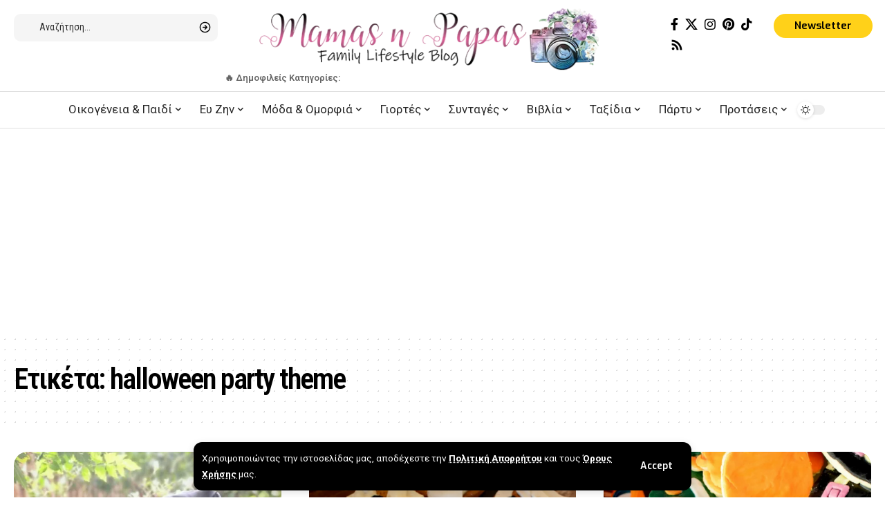

--- FILE ---
content_type: text/html; charset=UTF-8
request_url: https://mamasnpapas.gr/tag/halloween-party-theme/
body_size: 27838
content:
<!DOCTYPE html>
<html lang="el" prefix="og: https://ogp.me/ns#">
<head>
    <meta charset="UTF-8" />
    <meta http-equiv="X-UA-Compatible" content="IE=edge" />
	<meta name="viewport" content="width=device-width, initial-scale=1.0" />
    <link rel="profile" href="https://gmpg.org/xfn/11" />
	
<!-- Search Engine Optimization by Rank Math - https://rankmath.com/ -->
<title>halloween party theme</title>
<meta name="robots" content="follow, index, max-snippet:-1, max-video-preview:-1, max-image-preview:large"/>
<link rel="preload" as="style" onload="this.onload=null;this.rel='stylesheet'" id="rb-preload-gfonts" href="https://fonts.googleapis.com/css?family=Roboto%3A300%2C400%2C500%2C700%2C900%2C100italic%2C300italic%2C400italic%2C500italic%2C700italic%2C900italic%2C%7CRoboto+Condensed%3A600%2C400%7CExo%3A600%7CRoboto:100,100italic,200,200italic,300,300italic,400,400italic,500,500italic,600,600italic,700,700italic,800,800italic,900,900italic%7CRoboto+Slab:100,100italic,200,200italic,300,300italic,400,400italic,500,500italic,600,600italic,700,700italic,800,800italic,900,900italic&#038;subset=greek%2Cgreek&amp;display=swap" crossorigin><noscript><link rel="stylesheet" href="https://fonts.googleapis.com/css?family=Roboto%3A300%2C400%2C500%2C700%2C900%2C100italic%2C300italic%2C400italic%2C500italic%2C700italic%2C900italic%2C%7CRoboto+Condensed%3A600%2C400%7CExo%3A600%7CRoboto:100,100italic,200,200italic,300,300italic,400,400italic,500,500italic,600,600italic,700,700italic,800,800italic,900,900italic%7CRoboto+Slab:100,100italic,200,200italic,300,300italic,400,400italic,500,500italic,600,600italic,700,700italic,800,800italic,900,900italic&#038;subset=greek%2Cgreek&amp;display=swap"></noscript><link rel="canonical" href="https://mamasnpapas.gr/tag/halloween-party-theme/" />
<meta property="og:locale" content="el_GR" />
<meta property="og:type" content="article" />
<meta property="og:title" content="halloween party theme" />
<meta property="og:url" content="https://mamasnpapas.gr/tag/halloween-party-theme/" />
<meta property="og:site_name" content="Mama&#039;s n Papas" />
<meta property="article:publisher" content="https://www.facebook.com/mamasnpapas.gr/" />
<meta name="twitter:card" content="summary_large_image" />
<meta name="twitter:title" content="halloween party theme" />
<meta name="twitter:label1" content="Άρθρα" />
<meta name="twitter:data1" content="3" />
<script type="application/ld+json" class="rank-math-schema">{"@context":"https://schema.org","@graph":[{"@type":"Person","@id":"https://mamasnpapas.gr/#person","name":"Mama's n Papas","sameAs":["https://www.facebook.com/mamasnpapas.gr/"]},{"@type":"WebSite","@id":"https://mamasnpapas.gr/#website","url":"https://mamasnpapas.gr","name":"Mama's n Papas","alternateName":"MamasnPapas","publisher":{"@id":"https://mamasnpapas.gr/#person"},"inLanguage":"el"},{"@type":"CollectionPage","@id":"https://mamasnpapas.gr/tag/halloween-party-theme/#webpage","url":"https://mamasnpapas.gr/tag/halloween-party-theme/","name":"halloween party theme","isPartOf":{"@id":"https://mamasnpapas.gr/#website"},"inLanguage":"el"}]}</script>
<!-- /Rank Math WordPress SEO plugin -->

<link rel='dns-prefetch' href='//www.googletagmanager.com' />
<link rel='dns-prefetch' href='//pagead2.googlesyndication.com' />
<link rel='dns-prefetch' href='//fundingchoicesmessages.google.com' />
<link rel="alternate" type="application/rss+xml" title="Ροή RSS &raquo; MamasnPapas" href="https://mamasnpapas.gr/feed/" />
<link rel="alternate" type="application/rss+xml" title="Ροή Σχολίων &raquo; MamasnPapas" href="https://mamasnpapas.gr/comments/feed/" />
<link rel="alternate" type="application/rss+xml" title="Ετικέτα ροής MamasnPapas &raquo; halloween party theme" href="https://mamasnpapas.gr/tag/halloween-party-theme/feed/" />
<script type="application/ld+json">{
    "@context": "https://schema.org",
    "@type": "Organization",
    "legalName": "MamasnPapas",
    "url": "https://mamasnpapas.gr/",
    "logo": "https://mamasnpapas.gr/wp-content/uploads/2019/02/MamasnPapas-Logo-2019.png",
    "sameAs": [
        "https://www.facebook.com/mamasnpapas.gr/",
        "https://x.com/blackfriars86",
        "https://www.instagram.com/mamasnpapas.gr/",
        "https://uk.pinterest.com/mamasnpapasgr/",
        "https://www.tiktok.com/@mamasnpapas.gr",
        "https://mamasnpapas.gr/feed/"
    ]
}</script>
<style id='wp-img-auto-sizes-contain-inline-css'>
img:is([sizes=auto i],[sizes^="auto," i]){contain-intrinsic-size:3000px 1500px}
/*# sourceURL=wp-img-auto-sizes-contain-inline-css */
</style>
<style id='wp-emoji-styles-inline-css'>

	img.wp-smiley, img.emoji {
		display: inline !important;
		border: none !important;
		box-shadow: none !important;
		height: 1em !important;
		width: 1em !important;
		margin: 0 0.07em !important;
		vertical-align: -0.1em !important;
		background: none !important;
		padding: 0 !important;
	}
/*# sourceURL=wp-emoji-styles-inline-css */
</style>
<link rel='stylesheet' id='wp-block-library-css' href='https://mamasnpapas.gr/wp-includes/css/dist/block-library/style.min.css?ver=6.9' media='all' />
<style id='global-styles-inline-css'>
:root{--wp--preset--aspect-ratio--square: 1;--wp--preset--aspect-ratio--4-3: 4/3;--wp--preset--aspect-ratio--3-4: 3/4;--wp--preset--aspect-ratio--3-2: 3/2;--wp--preset--aspect-ratio--2-3: 2/3;--wp--preset--aspect-ratio--16-9: 16/9;--wp--preset--aspect-ratio--9-16: 9/16;--wp--preset--color--black: #000000;--wp--preset--color--cyan-bluish-gray: #abb8c3;--wp--preset--color--white: #ffffff;--wp--preset--color--pale-pink: #f78da7;--wp--preset--color--vivid-red: #cf2e2e;--wp--preset--color--luminous-vivid-orange: #ff6900;--wp--preset--color--luminous-vivid-amber: #fcb900;--wp--preset--color--light-green-cyan: #7bdcb5;--wp--preset--color--vivid-green-cyan: #00d084;--wp--preset--color--pale-cyan-blue: #8ed1fc;--wp--preset--color--vivid-cyan-blue: #0693e3;--wp--preset--color--vivid-purple: #9b51e0;--wp--preset--gradient--vivid-cyan-blue-to-vivid-purple: linear-gradient(135deg,rgb(6,147,227) 0%,rgb(155,81,224) 100%);--wp--preset--gradient--light-green-cyan-to-vivid-green-cyan: linear-gradient(135deg,rgb(122,220,180) 0%,rgb(0,208,130) 100%);--wp--preset--gradient--luminous-vivid-amber-to-luminous-vivid-orange: linear-gradient(135deg,rgb(252,185,0) 0%,rgb(255,105,0) 100%);--wp--preset--gradient--luminous-vivid-orange-to-vivid-red: linear-gradient(135deg,rgb(255,105,0) 0%,rgb(207,46,46) 100%);--wp--preset--gradient--very-light-gray-to-cyan-bluish-gray: linear-gradient(135deg,rgb(238,238,238) 0%,rgb(169,184,195) 100%);--wp--preset--gradient--cool-to-warm-spectrum: linear-gradient(135deg,rgb(74,234,220) 0%,rgb(151,120,209) 20%,rgb(207,42,186) 40%,rgb(238,44,130) 60%,rgb(251,105,98) 80%,rgb(254,248,76) 100%);--wp--preset--gradient--blush-light-purple: linear-gradient(135deg,rgb(255,206,236) 0%,rgb(152,150,240) 100%);--wp--preset--gradient--blush-bordeaux: linear-gradient(135deg,rgb(254,205,165) 0%,rgb(254,45,45) 50%,rgb(107,0,62) 100%);--wp--preset--gradient--luminous-dusk: linear-gradient(135deg,rgb(255,203,112) 0%,rgb(199,81,192) 50%,rgb(65,88,208) 100%);--wp--preset--gradient--pale-ocean: linear-gradient(135deg,rgb(255,245,203) 0%,rgb(182,227,212) 50%,rgb(51,167,181) 100%);--wp--preset--gradient--electric-grass: linear-gradient(135deg,rgb(202,248,128) 0%,rgb(113,206,126) 100%);--wp--preset--gradient--midnight: linear-gradient(135deg,rgb(2,3,129) 0%,rgb(40,116,252) 100%);--wp--preset--font-size--small: 13px;--wp--preset--font-size--medium: 20px;--wp--preset--font-size--large: 36px;--wp--preset--font-size--x-large: 42px;--wp--preset--spacing--20: 0.44rem;--wp--preset--spacing--30: 0.67rem;--wp--preset--spacing--40: 1rem;--wp--preset--spacing--50: 1.5rem;--wp--preset--spacing--60: 2.25rem;--wp--preset--spacing--70: 3.38rem;--wp--preset--spacing--80: 5.06rem;--wp--preset--shadow--natural: 6px 6px 9px rgba(0, 0, 0, 0.2);--wp--preset--shadow--deep: 12px 12px 50px rgba(0, 0, 0, 0.4);--wp--preset--shadow--sharp: 6px 6px 0px rgba(0, 0, 0, 0.2);--wp--preset--shadow--outlined: 6px 6px 0px -3px rgb(255, 255, 255), 6px 6px rgb(0, 0, 0);--wp--preset--shadow--crisp: 6px 6px 0px rgb(0, 0, 0);}:where(.is-layout-flex){gap: 0.5em;}:where(.is-layout-grid){gap: 0.5em;}body .is-layout-flex{display: flex;}.is-layout-flex{flex-wrap: wrap;align-items: center;}.is-layout-flex > :is(*, div){margin: 0;}body .is-layout-grid{display: grid;}.is-layout-grid > :is(*, div){margin: 0;}:where(.wp-block-columns.is-layout-flex){gap: 2em;}:where(.wp-block-columns.is-layout-grid){gap: 2em;}:where(.wp-block-post-template.is-layout-flex){gap: 1.25em;}:where(.wp-block-post-template.is-layout-grid){gap: 1.25em;}.has-black-color{color: var(--wp--preset--color--black) !important;}.has-cyan-bluish-gray-color{color: var(--wp--preset--color--cyan-bluish-gray) !important;}.has-white-color{color: var(--wp--preset--color--white) !important;}.has-pale-pink-color{color: var(--wp--preset--color--pale-pink) !important;}.has-vivid-red-color{color: var(--wp--preset--color--vivid-red) !important;}.has-luminous-vivid-orange-color{color: var(--wp--preset--color--luminous-vivid-orange) !important;}.has-luminous-vivid-amber-color{color: var(--wp--preset--color--luminous-vivid-amber) !important;}.has-light-green-cyan-color{color: var(--wp--preset--color--light-green-cyan) !important;}.has-vivid-green-cyan-color{color: var(--wp--preset--color--vivid-green-cyan) !important;}.has-pale-cyan-blue-color{color: var(--wp--preset--color--pale-cyan-blue) !important;}.has-vivid-cyan-blue-color{color: var(--wp--preset--color--vivid-cyan-blue) !important;}.has-vivid-purple-color{color: var(--wp--preset--color--vivid-purple) !important;}.has-black-background-color{background-color: var(--wp--preset--color--black) !important;}.has-cyan-bluish-gray-background-color{background-color: var(--wp--preset--color--cyan-bluish-gray) !important;}.has-white-background-color{background-color: var(--wp--preset--color--white) !important;}.has-pale-pink-background-color{background-color: var(--wp--preset--color--pale-pink) !important;}.has-vivid-red-background-color{background-color: var(--wp--preset--color--vivid-red) !important;}.has-luminous-vivid-orange-background-color{background-color: var(--wp--preset--color--luminous-vivid-orange) !important;}.has-luminous-vivid-amber-background-color{background-color: var(--wp--preset--color--luminous-vivid-amber) !important;}.has-light-green-cyan-background-color{background-color: var(--wp--preset--color--light-green-cyan) !important;}.has-vivid-green-cyan-background-color{background-color: var(--wp--preset--color--vivid-green-cyan) !important;}.has-pale-cyan-blue-background-color{background-color: var(--wp--preset--color--pale-cyan-blue) !important;}.has-vivid-cyan-blue-background-color{background-color: var(--wp--preset--color--vivid-cyan-blue) !important;}.has-vivid-purple-background-color{background-color: var(--wp--preset--color--vivid-purple) !important;}.has-black-border-color{border-color: var(--wp--preset--color--black) !important;}.has-cyan-bluish-gray-border-color{border-color: var(--wp--preset--color--cyan-bluish-gray) !important;}.has-white-border-color{border-color: var(--wp--preset--color--white) !important;}.has-pale-pink-border-color{border-color: var(--wp--preset--color--pale-pink) !important;}.has-vivid-red-border-color{border-color: var(--wp--preset--color--vivid-red) !important;}.has-luminous-vivid-orange-border-color{border-color: var(--wp--preset--color--luminous-vivid-orange) !important;}.has-luminous-vivid-amber-border-color{border-color: var(--wp--preset--color--luminous-vivid-amber) !important;}.has-light-green-cyan-border-color{border-color: var(--wp--preset--color--light-green-cyan) !important;}.has-vivid-green-cyan-border-color{border-color: var(--wp--preset--color--vivid-green-cyan) !important;}.has-pale-cyan-blue-border-color{border-color: var(--wp--preset--color--pale-cyan-blue) !important;}.has-vivid-cyan-blue-border-color{border-color: var(--wp--preset--color--vivid-cyan-blue) !important;}.has-vivid-purple-border-color{border-color: var(--wp--preset--color--vivid-purple) !important;}.has-vivid-cyan-blue-to-vivid-purple-gradient-background{background: var(--wp--preset--gradient--vivid-cyan-blue-to-vivid-purple) !important;}.has-light-green-cyan-to-vivid-green-cyan-gradient-background{background: var(--wp--preset--gradient--light-green-cyan-to-vivid-green-cyan) !important;}.has-luminous-vivid-amber-to-luminous-vivid-orange-gradient-background{background: var(--wp--preset--gradient--luminous-vivid-amber-to-luminous-vivid-orange) !important;}.has-luminous-vivid-orange-to-vivid-red-gradient-background{background: var(--wp--preset--gradient--luminous-vivid-orange-to-vivid-red) !important;}.has-very-light-gray-to-cyan-bluish-gray-gradient-background{background: var(--wp--preset--gradient--very-light-gray-to-cyan-bluish-gray) !important;}.has-cool-to-warm-spectrum-gradient-background{background: var(--wp--preset--gradient--cool-to-warm-spectrum) !important;}.has-blush-light-purple-gradient-background{background: var(--wp--preset--gradient--blush-light-purple) !important;}.has-blush-bordeaux-gradient-background{background: var(--wp--preset--gradient--blush-bordeaux) !important;}.has-luminous-dusk-gradient-background{background: var(--wp--preset--gradient--luminous-dusk) !important;}.has-pale-ocean-gradient-background{background: var(--wp--preset--gradient--pale-ocean) !important;}.has-electric-grass-gradient-background{background: var(--wp--preset--gradient--electric-grass) !important;}.has-midnight-gradient-background{background: var(--wp--preset--gradient--midnight) !important;}.has-small-font-size{font-size: var(--wp--preset--font-size--small) !important;}.has-medium-font-size{font-size: var(--wp--preset--font-size--medium) !important;}.has-large-font-size{font-size: var(--wp--preset--font-size--large) !important;}.has-x-large-font-size{font-size: var(--wp--preset--font-size--x-large) !important;}
/*# sourceURL=global-styles-inline-css */
</style>

<style id='classic-theme-styles-inline-css'>
/*! This file is auto-generated */
.wp-block-button__link{color:#fff;background-color:#32373c;border-radius:9999px;box-shadow:none;text-decoration:none;padding:calc(.667em + 2px) calc(1.333em + 2px);font-size:1.125em}.wp-block-file__button{background:#32373c;color:#fff;text-decoration:none}
/*# sourceURL=/wp-includes/css/classic-themes.min.css */
</style>
<link rel='stylesheet' id='contact-form-7-css' href='https://mamasnpapas.gr/wp-content/plugins/contact-form-7/includes/css/styles.css?ver=6.1.3' media='all' />
<link rel='stylesheet' id='foxiz-elements-css' href='https://mamasnpapas.gr/wp-content/plugins/foxiz-core/lib/foxiz-elements/public/style.css?ver=2.0' media='all' />
<link rel='stylesheet' id='elementor-frontend-css' href='https://mamasnpapas.gr/wp-content/plugins/elementor/assets/css/frontend.min.css?ver=3.33.0' media='all' />
<link rel='stylesheet' id='elementor-post-13109-css' href='https://mamasnpapas.gr/wp-content/uploads/elementor/css/post-13109.css?ver=1769314457' media='all' />
<link rel='stylesheet' id='elementor-post-13184-css' href='https://mamasnpapas.gr/wp-content/uploads/elementor/css/post-13184.css?ver=1769314458' media='all' />
<link rel='stylesheet' id='elementor-post-13274-css' href='https://mamasnpapas.gr/wp-content/uploads/elementor/css/post-13274.css?ver=1769314458' media='all' />
<link rel='stylesheet' id='elementor-post-3053-css' href='https://mamasnpapas.gr/wp-content/uploads/elementor/css/post-3053.css?ver=1769314458' media='all' />

<link rel='stylesheet' id='foxiz-main-css' href='https://mamasnpapas.gr/wp-content/themes/foxiz/assets/css/main.css?ver=2.5.5' media='all' />
<style id='foxiz-main-inline-css'>
:root {--body-family:Roboto, Arial, Helvetica, sans-serif;--body-fweight:400;--body-fcolor:#000000;--body-fsize:17px;--h1-family:Roboto Condensed;--h1-fweight:600;--h1-fsize:42px;--h1-fspace:-0.04762em;--h2-family:Roboto Condensed;--h2-fweight:400;--h2-fsize:32px;--h2-fspace:-0.04688em;--h3-family:Roboto Condensed;--h3-fweight:400;--h3-fsize:25px;--h3-fspace:-0.06000em;--h4-family:Roboto Condensed;--h4-fweight:400;--h4-fsize:20px;--h4-fspace:-0.05000em;--h5-family:Roboto Condensed;--h5-fweight:400;--h5-fsize:18px;--h5-fspace:-0.04167em;--h6-family:Roboto Condensed;--h6-fweight:600;--h6-fsize:17px;--h6-fspace:-0.04412em;--cat-family:Roboto;--cat-fweight:500;--cat-transform:uppercase;--cat-fsize:11px;--cat-fspace:0.13636em;--meta-family:Roboto;--meta-fweight:400;--meta-transform:uppercase;--meta-fcolor:#000000;--meta-fsize:11px;--meta-b-family:Roboto;--meta-b-fweight:500;--meta-b-transform:uppercase;--meta-b-fcolor:#000000;--input-family:Roboto Condensed;--input-fweight:400;--input-fsize:14px;--btn-family:Exo;--btn-fweight:600;--btn-fsize:14px;--menu-family:Roboto;--menu-fweight:400;--menu-fsize:17px;--menu-fspace:0.00000em;--submenu-family:Roboto;--submenu-fweight:400;--submenu-fsize:15px;--submenu-fspace:0.00000em;--dwidgets-family:Roboto;--dwidgets-fweight:500;--dwidgets-fsize:13px;--dwidgets-fspace:-0.01923em;--headline-family:Roboto;--headline-fsize:56px;--headline-fspace:-0.05357em;--tagline-family:Roboto;--tagline-fweight:400;--tagline-fstyle:italic;--tagline-fsize:22px;--tagline-fheight:1.591;--heading-family:Roboto;--heading-fweight:700;--heading-fspace:-.5px;--subheading-family:Roboto Condensed;--subheading-fweight:400;--quote-family:Roboto;--epagi-family:Roboto;--excerpt-family:Roboto;--bcrumb-family:Roboto;--bcrumb-fweight:400;--bcrumb-fsize:13px;--toc-family:Roboto;--readmore-fsize : 15px;--excerpt-fsize : 14px;--headline-s-fsize : 54px;--tagline-s-fsize : 22px;}@media (max-width: 1024px) {body {--body-fsize : 16px;--h1-fsize : 36px;--h2-fsize : 28px;--h3-fsize : 23px;--h4-fsize : 19px;--h5-fsize : 17px;--h6-fsize : 16px;--cat-fsize : 10px;--meta-fsize : 10px;--input-fsize : 13px;--btn-fsize : 13px;--excerpt-fsize : 13px;--dwidgets-fsize : 12px;--headline-fsize : 40px;--headline-s-fsize : 40px;--tagline-fsize : 20px;--tagline-s-fsize : 20px;}}@media (max-width: 767px) {body {--body-fsize : 15px;--h1-fsize : 28px;--h2-fsize : 24px;--h3-fsize : 21px;--h4-fsize : 19px;--h5-fsize : 17px;--h6-fsize : 16px;--cat-fsize : 10px;--meta-fsize : 10px;--input-fsize : 13px;--btn-fsize : 13px;--excerpt-fsize : 13px;--dwidgets-fsize : 12px;--headline-fsize : 36px;--headline-s-fsize : 36px;--tagline-fsize : 18px;--tagline-s-fsize : 18px;}}:root {--g-color :#ffce05;--g-color-90 :#ffce05e6;--dark-accent :#000000;--dark-accent-90 :#000000e6;--dark-accent-0 :#00000000;--review-color :#0a0a0a;--video-color :#111111;--gallery-color :#111111;--audio-color :#111111;--excerpt-color :#000000;--bcrumb-color :#000000;--indicator-bg-from :#45ffd4;--indicator-bg-to :#ff43ea;}[data-theme="dark"], .light-scheme {--g-color :#ffd119;--g-color-90 :#ffd119e6;--solid-white :#000000;--dark-accent :#010101;--dark-accent-90 :#010101e6;--dark-accent-0 :#01010100;--excerpt-color :#eeeeee;--bcrumb-color :#ffffff;--meta-fcolor :#ffffff;--meta-b-fcolor :#ffffff;--review-color :#ffaa19;}[data-theme="dark"].is-hd-4 {--nav-bg: #191c20;--nav-bg-from: #191c20;--nav-bg-to: #191c20;}:root {--top-site-bg :#0e0f12;--round-3 :9px;--round-5 :12px;--round-7 :17px;--input-bg : transparent;--input-border : 1px solid var(--flex-gray-15);--single-category-fsize :14px;--heading-color :#000000;--heading-sub-color :#000000;--rb-width : 1440px;--rb-small-width : 964px;--s-content-width : 720px;--max-width-wo-sb : 840px;--s10-feat-ratio :45%;--s11-feat-ratio :45%;--title-e-hcolor :#ffe684;--login-popup-w : 350px;}[data-theme="dark"], .light-scheme {--heading-color :#ffffff;--heading-sub-color :#ffffff;--top-site-bg :#0e0f12;--title-e-hcolor :#755600; }.p-readmore { font-family:Roboto;font-weight:500;text-transform:uppercase;}.mobile-menu > li > a  { font-family:Roboto;font-weight:400;font-size:14px;letter-spacing:0px;}.mobile-menu .sub-menu a, .logged-mobile-menu a { font-family:Roboto;font-weight:500;font-size:14px;letter-spacing:0px;}.mobile-qview a { font-family:Roboto;font-weight:500;font-size:14px;letter-spacing:0px;}.search-header:before { background-repeat : no-repeat;background-size : cover;background-attachment : scroll;background-position : center center;}[data-theme="dark"] .search-header:before { background-repeat : no-repeat;background-size : cover;background-attachment : scroll;background-position : center center;}.footer-has-bg { background-color : #00000007;}.top-site-ad .ad-image { max-width: 1500px; }.yes-hd-transparent .top-site-ad {--top-site-bg :#0e0f12;}.footer-col .widget_nav_menu a > span { font-size:12px; }#amp-mobile-version-switcher { display: none; }.search-icon-svg { -webkit-mask-image: url(https://foxiz.themeruby.com/smartstats/wp-content/uploads/sites/2/2024/01/search.svg);mask-image: url(https://foxiz.themeruby.com/smartstats/wp-content/uploads/sites/2/2024/01/search.svg); }input[type="text"]:focus, input[type="tel"]:focus , input[type="password"]:focus,input[type="email"]:focus, input[type="url"]:focus, input[type="search"]:focus, input[type="number"]:focus,textarea:focus { border-color: #ffd119; }@media (min-width: 1025px) { .grid-container > .sidebar-wrap { flex: 0 0 30%; width: 30%; } .grid-container > .s-ct { flex: 0 0 69.9%; width: 69.9%; } }
/*# sourceURL=foxiz-main-inline-css */
</style>
<link rel='stylesheet' id='foxiz-print-css' href='https://mamasnpapas.gr/wp-content/themes/foxiz/assets/css/print.css?ver=2.5.5' media='all' />
<link rel='stylesheet' id='foxiz-style-css' href='https://mamasnpapas.gr/wp-content/themes/foxiz-child/style.css?ver=2.5.5' media='all' />


<script src="https://mamasnpapas.gr/wp-includes/js/jquery/jquery.min.js?ver=3.7.1" id="jquery-core-js"></script>
<script src="https://mamasnpapas.gr/wp-includes/js/jquery/jquery-migrate.min.js?ver=3.4.1" id="jquery-migrate-js"></script>

<!-- Google tag (gtag.js) snippet added by Site Kit -->
<!-- Google Analytics snippet added by Site Kit -->
<script src="https://www.googletagmanager.com/gtag/js?id=GT-WVXSCHK" id="google_gtagjs-js" async></script>
<script id="google_gtagjs-js-after">
window.dataLayer = window.dataLayer || [];function gtag(){dataLayer.push(arguments);}
gtag("set","linker",{"domains":["mamasnpapas.gr"]});
gtag("js", new Date());
gtag("set", "developer_id.dZTNiMT", true);
gtag("config", "GT-WVXSCHK");
//# sourceURL=google_gtagjs-js-after
</script>
<link rel="preload" href="https://mamasnpapas.gr/wp-content/themes/foxiz/assets/fonts/icons.woff2?ver=2.5.0" as="font" type="font/woff2" crossorigin="anonymous"> <link rel="https://api.w.org/" href="https://mamasnpapas.gr/wp-json/" /><link rel="alternate" title="JSON" type="application/json" href="https://mamasnpapas.gr/wp-json/wp/v2/tags/681" /><link rel="EditURI" type="application/rsd+xml" title="RSD" href="https://mamasnpapas.gr/xmlrpc.php?rsd" />
<meta name="generator" content="WordPress 6.9" />
<meta name="generator" content="Site Kit by Google 1.170.0" /><script>document.createElement( "picture" );if(!window.HTMLPictureElement && document.addEventListener) {window.addEventListener("DOMContentLoaded", function() {var s = document.createElement("script");s.src = "https://mamasnpapas.gr/wp-content/plugins/webp-express/js/picturefill.min.js";document.body.appendChild(s);});}</script>
<!-- Google AdSense meta tags added by Site Kit -->
<meta name="google-adsense-platform-account" content="ca-host-pub-2644536267352236">
<meta name="google-adsense-platform-domain" content="sitekit.withgoogle.com">
<!-- End Google AdSense meta tags added by Site Kit -->
<meta name="generator" content="Elementor 3.33.0; features: e_font_icon_svg, additional_custom_breakpoints; settings: css_print_method-external, google_font-enabled, font_display-swap">
<script type="application/ld+json">{
    "@context": "https://schema.org",
    "@type": "WebSite",
    "@id": "https://mamasnpapas.gr/#website",
    "url": "https://mamasnpapas.gr/",
    "name": "MamasnPapas",
    "potentialAction": {
        "@type": "SearchAction",
        "target": "https://mamasnpapas.gr/?s={search_term_string}",
        "query-input": "required name=search_term_string"
    }
}</script>
			<style>
				.e-con.e-parent:nth-of-type(n+4):not(.e-lazyloaded):not(.e-no-lazyload),
				.e-con.e-parent:nth-of-type(n+4):not(.e-lazyloaded):not(.e-no-lazyload) * {
					background-image: none !important;
				}
				@media screen and (max-height: 1024px) {
					.e-con.e-parent:nth-of-type(n+3):not(.e-lazyloaded):not(.e-no-lazyload),
					.e-con.e-parent:nth-of-type(n+3):not(.e-lazyloaded):not(.e-no-lazyload) * {
						background-image: none !important;
					}
				}
				@media screen and (max-height: 640px) {
					.e-con.e-parent:nth-of-type(n+2):not(.e-lazyloaded):not(.e-no-lazyload),
					.e-con.e-parent:nth-of-type(n+2):not(.e-lazyloaded):not(.e-no-lazyload) * {
						background-image: none !important;
					}
				}
			</style>
			
<!-- Google AdSense snippet added by Site Kit -->
<script async src="https://pagead2.googlesyndication.com/pagead/js/adsbygoogle.js?client=ca-pub-6639859597282478&amp;host=ca-host-pub-2644536267352236" crossorigin="anonymous"></script>

<!-- End Google AdSense snippet added by Site Kit -->

<!-- Google AdSense Ad Blocking Recovery snippet added by Site Kit -->
<script async src="https://fundingchoicesmessages.google.com/i/pub-6639859597282478?ers=1" nonce="m5TrDxo-7hmG15ALV20SEg"></script><script nonce="m5TrDxo-7hmG15ALV20SEg">(function() {function signalGooglefcPresent() {if (!window.frames['googlefcPresent']) {if (document.body) {const iframe = document.createElement('iframe'); iframe.style = 'width: 0; height: 0; border: none; z-index: -1000; left: -1000px; top: -1000px;'; iframe.style.display = 'none'; iframe.name = 'googlefcPresent'; document.body.appendChild(iframe);} else {setTimeout(signalGooglefcPresent, 0);}}}signalGooglefcPresent();})();</script>
<!-- End Google AdSense Ad Blocking Recovery snippet added by Site Kit -->

<!-- Google AdSense Ad Blocking Recovery Error Protection snippet added by Site Kit -->
<script>(function(){'use strict';function aa(a){var b=0;return function(){return b<a.length?{done:!1,value:a[b++]}:{done:!0}}}var ba="function"==typeof Object.defineProperties?Object.defineProperty:function(a,b,c){if(a==Array.prototype||a==Object.prototype)return a;a[b]=c.value;return a};
function ea(a){a=["object"==typeof globalThis&&globalThis,a,"object"==typeof window&&window,"object"==typeof self&&self,"object"==typeof global&&global];for(var b=0;b<a.length;++b){var c=a[b];if(c&&c.Math==Math)return c}throw Error("Cannot find global object");}var fa=ea(this);function ha(a,b){if(b)a:{var c=fa;a=a.split(".");for(var d=0;d<a.length-1;d++){var e=a[d];if(!(e in c))break a;c=c[e]}a=a[a.length-1];d=c[a];b=b(d);b!=d&&null!=b&&ba(c,a,{configurable:!0,writable:!0,value:b})}}
var ia="function"==typeof Object.create?Object.create:function(a){function b(){}b.prototype=a;return new b},l;if("function"==typeof Object.setPrototypeOf)l=Object.setPrototypeOf;else{var m;a:{var ja={a:!0},ka={};try{ka.__proto__=ja;m=ka.a;break a}catch(a){}m=!1}l=m?function(a,b){a.__proto__=b;if(a.__proto__!==b)throw new TypeError(a+" is not extensible");return a}:null}var la=l;
function n(a,b){a.prototype=ia(b.prototype);a.prototype.constructor=a;if(la)la(a,b);else for(var c in b)if("prototype"!=c)if(Object.defineProperties){var d=Object.getOwnPropertyDescriptor(b,c);d&&Object.defineProperty(a,c,d)}else a[c]=b[c];a.A=b.prototype}function ma(){for(var a=Number(this),b=[],c=a;c<arguments.length;c++)b[c-a]=arguments[c];return b}
var na="function"==typeof Object.assign?Object.assign:function(a,b){for(var c=1;c<arguments.length;c++){var d=arguments[c];if(d)for(var e in d)Object.prototype.hasOwnProperty.call(d,e)&&(a[e]=d[e])}return a};ha("Object.assign",function(a){return a||na});/*

 Copyright The Closure Library Authors.
 SPDX-License-Identifier: Apache-2.0
*/
var p=this||self;function q(a){return a};var t,u;a:{for(var oa=["CLOSURE_FLAGS"],v=p,x=0;x<oa.length;x++)if(v=v[oa[x]],null==v){u=null;break a}u=v}var pa=u&&u[610401301];t=null!=pa?pa:!1;var z,qa=p.navigator;z=qa?qa.userAgentData||null:null;function A(a){return t?z?z.brands.some(function(b){return(b=b.brand)&&-1!=b.indexOf(a)}):!1:!1}function B(a){var b;a:{if(b=p.navigator)if(b=b.userAgent)break a;b=""}return-1!=b.indexOf(a)};function C(){return t?!!z&&0<z.brands.length:!1}function D(){return C()?A("Chromium"):(B("Chrome")||B("CriOS"))&&!(C()?0:B("Edge"))||B("Silk")};var ra=C()?!1:B("Trident")||B("MSIE");!B("Android")||D();D();B("Safari")&&(D()||(C()?0:B("Coast"))||(C()?0:B("Opera"))||(C()?0:B("Edge"))||(C()?A("Microsoft Edge"):B("Edg/"))||C()&&A("Opera"));var sa={},E=null;var ta="undefined"!==typeof Uint8Array,ua=!ra&&"function"===typeof btoa;var F="function"===typeof Symbol&&"symbol"===typeof Symbol()?Symbol():void 0,G=F?function(a,b){a[F]|=b}:function(a,b){void 0!==a.g?a.g|=b:Object.defineProperties(a,{g:{value:b,configurable:!0,writable:!0,enumerable:!1}})};function va(a){var b=H(a);1!==(b&1)&&(Object.isFrozen(a)&&(a=Array.prototype.slice.call(a)),I(a,b|1))}
var H=F?function(a){return a[F]|0}:function(a){return a.g|0},J=F?function(a){return a[F]}:function(a){return a.g},I=F?function(a,b){a[F]=b}:function(a,b){void 0!==a.g?a.g=b:Object.defineProperties(a,{g:{value:b,configurable:!0,writable:!0,enumerable:!1}})};function wa(){var a=[];G(a,1);return a}function xa(a,b){I(b,(a|0)&-99)}function K(a,b){I(b,(a|34)&-73)}function L(a){a=a>>11&1023;return 0===a?536870912:a};var M={};function N(a){return null!==a&&"object"===typeof a&&!Array.isArray(a)&&a.constructor===Object}var O,ya=[];I(ya,39);O=Object.freeze(ya);var P;function Q(a,b){P=b;a=new a(b);P=void 0;return a}
function R(a,b,c){null==a&&(a=P);P=void 0;if(null==a){var d=96;c?(a=[c],d|=512):a=[];b&&(d=d&-2095105|(b&1023)<<11)}else{if(!Array.isArray(a))throw Error();d=H(a);if(d&64)return a;d|=64;if(c&&(d|=512,c!==a[0]))throw Error();a:{c=a;var e=c.length;if(e){var f=e-1,g=c[f];if(N(g)){d|=256;b=(d>>9&1)-1;e=f-b;1024<=e&&(za(c,b,g),e=1023);d=d&-2095105|(e&1023)<<11;break a}}b&&(g=(d>>9&1)-1,b=Math.max(b,e-g),1024<b&&(za(c,g,{}),d|=256,b=1023),d=d&-2095105|(b&1023)<<11)}}I(a,d);return a}
function za(a,b,c){for(var d=1023+b,e=a.length,f=d;f<e;f++){var g=a[f];null!=g&&g!==c&&(c[f-b]=g)}a.length=d+1;a[d]=c};function Aa(a){switch(typeof a){case "number":return isFinite(a)?a:String(a);case "boolean":return a?1:0;case "object":if(a&&!Array.isArray(a)&&ta&&null!=a&&a instanceof Uint8Array){if(ua){for(var b="",c=0,d=a.length-10240;c<d;)b+=String.fromCharCode.apply(null,a.subarray(c,c+=10240));b+=String.fromCharCode.apply(null,c?a.subarray(c):a);a=btoa(b)}else{void 0===b&&(b=0);if(!E){E={};c="ABCDEFGHIJKLMNOPQRSTUVWXYZabcdefghijklmnopqrstuvwxyz0123456789".split("");d=["+/=","+/","-_=","-_.","-_"];for(var e=
0;5>e;e++){var f=c.concat(d[e].split(""));sa[e]=f;for(var g=0;g<f.length;g++){var h=f[g];void 0===E[h]&&(E[h]=g)}}}b=sa[b];c=Array(Math.floor(a.length/3));d=b[64]||"";for(e=f=0;f<a.length-2;f+=3){var k=a[f],w=a[f+1];h=a[f+2];g=b[k>>2];k=b[(k&3)<<4|w>>4];w=b[(w&15)<<2|h>>6];h=b[h&63];c[e++]=g+k+w+h}g=0;h=d;switch(a.length-f){case 2:g=a[f+1],h=b[(g&15)<<2]||d;case 1:a=a[f],c[e]=b[a>>2]+b[(a&3)<<4|g>>4]+h+d}a=c.join("")}return a}}return a};function Ba(a,b,c){a=Array.prototype.slice.call(a);var d=a.length,e=b&256?a[d-1]:void 0;d+=e?-1:0;for(b=b&512?1:0;b<d;b++)a[b]=c(a[b]);if(e){b=a[b]={};for(var f in e)Object.prototype.hasOwnProperty.call(e,f)&&(b[f]=c(e[f]))}return a}function Da(a,b,c,d,e,f){if(null!=a){if(Array.isArray(a))a=e&&0==a.length&&H(a)&1?void 0:f&&H(a)&2?a:Ea(a,b,c,void 0!==d,e,f);else if(N(a)){var g={},h;for(h in a)Object.prototype.hasOwnProperty.call(a,h)&&(g[h]=Da(a[h],b,c,d,e,f));a=g}else a=b(a,d);return a}}
function Ea(a,b,c,d,e,f){var g=d||c?H(a):0;d=d?!!(g&32):void 0;a=Array.prototype.slice.call(a);for(var h=0;h<a.length;h++)a[h]=Da(a[h],b,c,d,e,f);c&&c(g,a);return a}function Fa(a){return a.s===M?a.toJSON():Aa(a)};function Ga(a,b,c){c=void 0===c?K:c;if(null!=a){if(ta&&a instanceof Uint8Array)return b?a:new Uint8Array(a);if(Array.isArray(a)){var d=H(a);if(d&2)return a;if(b&&!(d&64)&&(d&32||0===d))return I(a,d|34),a;a=Ea(a,Ga,d&4?K:c,!0,!1,!0);b=H(a);b&4&&b&2&&Object.freeze(a);return a}a.s===M&&(b=a.h,c=J(b),a=c&2?a:Q(a.constructor,Ha(b,c,!0)));return a}}function Ha(a,b,c){var d=c||b&2?K:xa,e=!!(b&32);a=Ba(a,b,function(f){return Ga(f,e,d)});G(a,32|(c?2:0));return a};function Ia(a,b){a=a.h;return Ja(a,J(a),b)}function Ja(a,b,c,d){if(-1===c)return null;if(c>=L(b)){if(b&256)return a[a.length-1][c]}else{var e=a.length;if(d&&b&256&&(d=a[e-1][c],null!=d))return d;b=c+((b>>9&1)-1);if(b<e)return a[b]}}function Ka(a,b,c,d,e){var f=L(b);if(c>=f||e){e=b;if(b&256)f=a[a.length-1];else{if(null==d)return;f=a[f+((b>>9&1)-1)]={};e|=256}f[c]=d;e&=-1025;e!==b&&I(a,e)}else a[c+((b>>9&1)-1)]=d,b&256&&(d=a[a.length-1],c in d&&delete d[c]),b&1024&&I(a,b&-1025)}
function La(a,b){var c=Ma;var d=void 0===d?!1:d;var e=a.h;var f=J(e),g=Ja(e,f,b,d);var h=!1;if(null==g||"object"!==typeof g||(h=Array.isArray(g))||g.s!==M)if(h){var k=h=H(g);0===k&&(k|=f&32);k|=f&2;k!==h&&I(g,k);c=new c(g)}else c=void 0;else c=g;c!==g&&null!=c&&Ka(e,f,b,c,d);e=c;if(null==e)return e;a=a.h;f=J(a);f&2||(g=e,c=g.h,h=J(c),g=h&2?Q(g.constructor,Ha(c,h,!1)):g,g!==e&&(e=g,Ka(a,f,b,e,d)));return e}function Na(a,b){a=Ia(a,b);return null==a||"string"===typeof a?a:void 0}
function Oa(a,b){a=Ia(a,b);return null!=a?a:0}function S(a,b){a=Na(a,b);return null!=a?a:""};function T(a,b,c){this.h=R(a,b,c)}T.prototype.toJSON=function(){var a=Ea(this.h,Fa,void 0,void 0,!1,!1);return Pa(this,a,!0)};T.prototype.s=M;T.prototype.toString=function(){return Pa(this,this.h,!1).toString()};
function Pa(a,b,c){var d=a.constructor.v,e=L(J(c?a.h:b)),f=!1;if(d){if(!c){b=Array.prototype.slice.call(b);var g;if(b.length&&N(g=b[b.length-1]))for(f=0;f<d.length;f++)if(d[f]>=e){Object.assign(b[b.length-1]={},g);break}f=!0}e=b;c=!c;g=J(a.h);a=L(g);g=(g>>9&1)-1;for(var h,k,w=0;w<d.length;w++)if(k=d[w],k<a){k+=g;var r=e[k];null==r?e[k]=c?O:wa():c&&r!==O&&va(r)}else h||(r=void 0,e.length&&N(r=e[e.length-1])?h=r:e.push(h={})),r=h[k],null==h[k]?h[k]=c?O:wa():c&&r!==O&&va(r)}d=b.length;if(!d)return b;
var Ca;if(N(h=b[d-1])){a:{var y=h;e={};c=!1;for(var ca in y)Object.prototype.hasOwnProperty.call(y,ca)&&(a=y[ca],Array.isArray(a)&&a!=a&&(c=!0),null!=a?e[ca]=a:c=!0);if(c){for(var rb in e){y=e;break a}y=null}}y!=h&&(Ca=!0);d--}for(;0<d;d--){h=b[d-1];if(null!=h)break;var cb=!0}if(!Ca&&!cb)return b;var da;f?da=b:da=Array.prototype.slice.call(b,0,d);b=da;f&&(b.length=d);y&&b.push(y);return b};function Qa(a){return function(b){if(null==b||""==b)b=new a;else{b=JSON.parse(b);if(!Array.isArray(b))throw Error(void 0);G(b,32);b=Q(a,b)}return b}};function Ra(a){this.h=R(a)}n(Ra,T);var Sa=Qa(Ra);var U;function V(a){this.g=a}V.prototype.toString=function(){return this.g+""};var Ta={};function Ua(){return Math.floor(2147483648*Math.random()).toString(36)+Math.abs(Math.floor(2147483648*Math.random())^Date.now()).toString(36)};function Va(a,b){b=String(b);"application/xhtml+xml"===a.contentType&&(b=b.toLowerCase());return a.createElement(b)}function Wa(a){this.g=a||p.document||document}Wa.prototype.appendChild=function(a,b){a.appendChild(b)};/*

 SPDX-License-Identifier: Apache-2.0
*/
function Xa(a,b){a.src=b instanceof V&&b.constructor===V?b.g:"type_error:TrustedResourceUrl";var c,d;(c=(b=null==(d=(c=(a.ownerDocument&&a.ownerDocument.defaultView||window).document).querySelector)?void 0:d.call(c,"script[nonce]"))?b.nonce||b.getAttribute("nonce")||"":"")&&a.setAttribute("nonce",c)};function Ya(a){a=void 0===a?document:a;return a.createElement("script")};function Za(a,b,c,d,e,f){try{var g=a.g,h=Ya(g);h.async=!0;Xa(h,b);g.head.appendChild(h);h.addEventListener("load",function(){e();d&&g.head.removeChild(h)});h.addEventListener("error",function(){0<c?Za(a,b,c-1,d,e,f):(d&&g.head.removeChild(h),f())})}catch(k){f()}};var $a=p.atob("aHR0cHM6Ly93d3cuZ3N0YXRpYy5jb20vaW1hZ2VzL2ljb25zL21hdGVyaWFsL3N5c3RlbS8xeC93YXJuaW5nX2FtYmVyXzI0ZHAucG5n"),ab=p.atob("WW91IGFyZSBzZWVpbmcgdGhpcyBtZXNzYWdlIGJlY2F1c2UgYWQgb3Igc2NyaXB0IGJsb2NraW5nIHNvZnR3YXJlIGlzIGludGVyZmVyaW5nIHdpdGggdGhpcyBwYWdlLg=="),bb=p.atob("RGlzYWJsZSBhbnkgYWQgb3Igc2NyaXB0IGJsb2NraW5nIHNvZnR3YXJlLCB0aGVuIHJlbG9hZCB0aGlzIHBhZ2Uu");function db(a,b,c){this.i=a;this.l=new Wa(this.i);this.g=null;this.j=[];this.m=!1;this.u=b;this.o=c}
function eb(a){if(a.i.body&&!a.m){var b=function(){fb(a);p.setTimeout(function(){return gb(a,3)},50)};Za(a.l,a.u,2,!0,function(){p[a.o]||b()},b);a.m=!0}}
function fb(a){for(var b=W(1,5),c=0;c<b;c++){var d=X(a);a.i.body.appendChild(d);a.j.push(d)}b=X(a);b.style.bottom="0";b.style.left="0";b.style.position="fixed";b.style.width=W(100,110).toString()+"%";b.style.zIndex=W(2147483544,2147483644).toString();b.style["background-color"]=hb(249,259,242,252,219,229);b.style["box-shadow"]="0 0 12px #888";b.style.color=hb(0,10,0,10,0,10);b.style.display="flex";b.style["justify-content"]="center";b.style["font-family"]="Roboto, Arial";c=X(a);c.style.width=W(80,
85).toString()+"%";c.style.maxWidth=W(750,775).toString()+"px";c.style.margin="24px";c.style.display="flex";c.style["align-items"]="flex-start";c.style["justify-content"]="center";d=Va(a.l.g,"IMG");d.className=Ua();d.src=$a;d.alt="Warning icon";d.style.height="24px";d.style.width="24px";d.style["padding-right"]="16px";var e=X(a),f=X(a);f.style["font-weight"]="bold";f.textContent=ab;var g=X(a);g.textContent=bb;Y(a,e,f);Y(a,e,g);Y(a,c,d);Y(a,c,e);Y(a,b,c);a.g=b;a.i.body.appendChild(a.g);b=W(1,5);for(c=
0;c<b;c++)d=X(a),a.i.body.appendChild(d),a.j.push(d)}function Y(a,b,c){for(var d=W(1,5),e=0;e<d;e++){var f=X(a);b.appendChild(f)}b.appendChild(c);c=W(1,5);for(d=0;d<c;d++)e=X(a),b.appendChild(e)}function W(a,b){return Math.floor(a+Math.random()*(b-a))}function hb(a,b,c,d,e,f){return"rgb("+W(Math.max(a,0),Math.min(b,255)).toString()+","+W(Math.max(c,0),Math.min(d,255)).toString()+","+W(Math.max(e,0),Math.min(f,255)).toString()+")"}function X(a){a=Va(a.l.g,"DIV");a.className=Ua();return a}
function gb(a,b){0>=b||null!=a.g&&0!=a.g.offsetHeight&&0!=a.g.offsetWidth||(ib(a),fb(a),p.setTimeout(function(){return gb(a,b-1)},50))}
function ib(a){var b=a.j;var c="undefined"!=typeof Symbol&&Symbol.iterator&&b[Symbol.iterator];if(c)b=c.call(b);else if("number"==typeof b.length)b={next:aa(b)};else throw Error(String(b)+" is not an iterable or ArrayLike");for(c=b.next();!c.done;c=b.next())(c=c.value)&&c.parentNode&&c.parentNode.removeChild(c);a.j=[];(b=a.g)&&b.parentNode&&b.parentNode.removeChild(b);a.g=null};function jb(a,b,c,d,e){function f(k){document.body?g(document.body):0<k?p.setTimeout(function(){f(k-1)},e):b()}function g(k){k.appendChild(h);p.setTimeout(function(){h?(0!==h.offsetHeight&&0!==h.offsetWidth?b():a(),h.parentNode&&h.parentNode.removeChild(h)):a()},d)}var h=kb(c);f(3)}function kb(a){var b=document.createElement("div");b.className=a;b.style.width="1px";b.style.height="1px";b.style.position="absolute";b.style.left="-10000px";b.style.top="-10000px";b.style.zIndex="-10000";return b};function Ma(a){this.h=R(a)}n(Ma,T);function lb(a){this.h=R(a)}n(lb,T);var mb=Qa(lb);function nb(a){a=Na(a,4)||"";if(void 0===U){var b=null;var c=p.trustedTypes;if(c&&c.createPolicy){try{b=c.createPolicy("goog#html",{createHTML:q,createScript:q,createScriptURL:q})}catch(d){p.console&&p.console.error(d.message)}U=b}else U=b}a=(b=U)?b.createScriptURL(a):a;return new V(a,Ta)};function ob(a,b){this.m=a;this.o=new Wa(a.document);this.g=b;this.j=S(this.g,1);this.u=nb(La(this.g,2));this.i=!1;b=nb(La(this.g,13));this.l=new db(a.document,b,S(this.g,12))}ob.prototype.start=function(){pb(this)};
function pb(a){qb(a);Za(a.o,a.u,3,!1,function(){a:{var b=a.j;var c=p.btoa(b);if(c=p[c]){try{var d=Sa(p.atob(c))}catch(e){b=!1;break a}b=b===Na(d,1)}else b=!1}b?Z(a,S(a.g,14)):(Z(a,S(a.g,8)),eb(a.l))},function(){jb(function(){Z(a,S(a.g,7));eb(a.l)},function(){return Z(a,S(a.g,6))},S(a.g,9),Oa(a.g,10),Oa(a.g,11))})}function Z(a,b){a.i||(a.i=!0,a=new a.m.XMLHttpRequest,a.open("GET",b,!0),a.send())}function qb(a){var b=p.btoa(a.j);a.m[b]&&Z(a,S(a.g,5))};(function(a,b){p[a]=function(){var c=ma.apply(0,arguments);p[a]=function(){};b.apply(null,c)}})("__h82AlnkH6D91__",function(a){"function"===typeof window.atob&&(new ob(window,mb(window.atob(a)))).start()});}).call(this);

window.__h82AlnkH6D91__("[base64]/[base64]/[base64]/[base64]");</script>
<!-- End Google AdSense Ad Blocking Recovery Error Protection snippet added by Site Kit -->
<link rel="icon" href="https://mamasnpapas.gr/wp-content/uploads/2022/11/cropped-Evi-Sachinidou-32x32.jpg" sizes="32x32" />
<link rel="icon" href="https://mamasnpapas.gr/wp-content/uploads/2022/11/cropped-Evi-Sachinidou-192x192.jpg" sizes="192x192" />
<link rel="apple-touch-icon" href="https://mamasnpapas.gr/wp-content/uploads/2022/11/cropped-Evi-Sachinidou-180x180.jpg" />
<meta name="msapplication-TileImage" content="https://mamasnpapas.gr/wp-content/uploads/2022/11/cropped-Evi-Sachinidou-270x270.jpg" />
<link rel='stylesheet' id='elementor-post-13185-css' href='https://mamasnpapas.gr/wp-content/uploads/elementor/css/post-13185.css?ver=1769314777' media='all' />
<link rel='stylesheet' id='widget-heading-css' href='https://mamasnpapas.gr/wp-content/plugins/elementor/assets/css/widget-heading.min.css?ver=3.33.0' media='all' />
</head>
<body class="archive tag tag-halloween-party-theme tag-681 wp-embed-responsive wp-theme-foxiz wp-child-theme-foxiz-child elementor-default elementor-kit-13109 menu-ani-4 hover-ani-4 btn-ani-2 is-rm-simple lmeta-dot loader-2 is-hd-rb_template is-backtop none-m-backtop  is-mstick is-smart-sticky" data-theme="default">
		<script>
            (function () {
                const yesStorage = () => {
                    let storage;
                    try {
                        storage = window['localStorage'];
                        storage.setItem('__rbStorageSet', 'x');
                        storage.removeItem('__rbStorageSet');
                        return true;
                    } catch {
                        return false;
                    }
                };
                let currentMode = null;
                const darkModeID = 'RubyDarkMode';
				                currentMode = yesStorage() ? localStorage.getItem(darkModeID) || null : 'default';
                if (!currentMode) {
					                    currentMode = 'default';
                    yesStorage() && localStorage.setItem(darkModeID, 'default');
					                }
                document.body.setAttribute('data-theme', currentMode === 'dark' ? 'dark' : 'default');
				            })();
		</script>
		<div class="site-outer">
			<div id="site-header" class="header-wrap rb-section header-template">
			<aside id="rb-privacy" class="privacy-bar privacy-bottom"><div class="privacy-inner"><div class="privacy-content">Χρησιμοποιώντας την ιστοσελίδας μας, αποδέχεστε την <a href="https://mamasnpapas.gr/politiki-aporritoy-gdpr/">Πολιτική Απορρήτου</a> και τους <a href="https://mamasnpapas.gr/oroi-chrisis/">Όρους Χρήσης</a> μας.</div><div class="privacy-dismiss"><a id="privacy-trigger" href="#" class="privacy-dismiss-btn is-btn"><span>Accept</span></a></div></div></aside>			<div class="navbar-outer navbar-template-outer">
				<div id="header-template-holder"><div class="header-template-inner">		<div data-elementor-type="wp-post" data-elementor-id="13274" class="elementor elementor-13274">
				<div class="elementor-element elementor-element-980e5ad e-con-full e-flex e-con e-parent" data-id="980e5ad" data-element_type="container">
		<div class="elementor-element elementor-element-bb94745 e-con-full e-flex e-con e-child" data-id="bb94745" data-element_type="container">
				<div class="elementor-element elementor-element-7c61feb elementor-widget__width-initial elementor-widget elementor-widget-foxiz-search-icon" data-id="7c61feb" data-element_type="widget" data-widget_type="foxiz-search-icon.default">
				<div class="elementor-widget-container">
							<div class="header-search-form is-form-layout search-form-gray">
			<form method="get" action="https://mamasnpapas.gr/" class="rb-search-form live-search-form"  data-search="post" data-limit="4" data-follow="0" data-tax="category" data-dsource="0"  data-ptype=""><div class="search-form-inner"><span class="search-icon"><span class="search-icon-svg"></span></span><span class="search-text"><input type="text" class="field" placeholder="Αναζήτηση..." value="" name="s"/></span><span class="rb-search-submit"><input type="submit" value="Search"/><i class="rbi rbi-cright" aria-hidden="true"></i></span><span class="live-search-animation rb-loader"></span></div><div class="live-search-response light-scheme"></div></form>		</div>
						</div>
				</div>
				</div>
		<div class="elementor-element elementor-element-955046a e-con-full e-flex e-con e-child" data-id="955046a" data-element_type="container">
				<div class="elementor-element elementor-element-085bc3c elementor-widget__width-auto elementor-widget elementor-widget-foxiz-logo" data-id="085bc3c" data-element_type="widget" data-widget_type="foxiz-logo.default">
				<div class="elementor-widget-container">
							<div class="the-logo">
			<a href="https://mamasnpapas.gr/">
									<picture><source srcset="https://mamasnpapas.gr/wp-content/uploads/2019/02/MamasnPapas-Logo-2019.png.webp" type="image/webp"><img fetchpriority="high" loading="eager" decoding="async" data-mode="default" width="581" height="100" src="https://mamasnpapas.gr/wp-content/uploads/2019/02/MamasnPapas-Logo-2019.png" alt="MamasnPapas Logo 2019" class="webpexpress-processed"></picture>
					<picture><source srcset="https://mamasnpapas.gr/wp-content/uploads/2019/02/MamasnPapas-Logo-2019.png.webp" type="image/webp"><img loading="eager" decoding="async" data-mode="dark" width="581" height="100" src="https://mamasnpapas.gr/wp-content/uploads/2019/02/MamasnPapas-Logo-2019.png" alt="MamasnPapas Logo 2019" class="webpexpress-processed"></picture>
							</a>
					</div>
						</div>
				</div>
				<div class="elementor-element elementor-element-3b41eb4 is-divider-hyphen elementor-widget elementor-widget-foxiz-quick-links" data-id="3b41eb4" data-element_type="widget" data-widget_type="foxiz-quick-links.default">
				<div class="elementor-widget-container">
					<div id="uid_3b41eb4" class="block-wrap block-qlinks qlayout-1 effect-double res-nowrap qlinks-scroll meta-s-gray-line">		<ul class="qlinks-inner">
							<li class="qlink qlinks-heading">
					<div class="qlink-label">🔥 Δημοφιλείς Κατηγορίες:</div>
				</li>
			</ul>
		</div>				</div>
				</div>
				</div>
		<div class="elementor-element elementor-element-549220c e-con-full e-flex e-con e-child" data-id="549220c" data-element_type="container">
				<div class="elementor-element elementor-element-006756d elementor-widget__width-auto elementor-widget elementor-widget-foxiz-social-list" data-id="006756d" data-element_type="widget" data-widget_type="foxiz-social-list.default">
				<div class="elementor-widget-container">
							<div class="header-social-list">
			<div class="e-social-holder">
				<a class="social-link-facebook" aria-label="Facebook" data-title="Facebook" href="https://www.facebook.com/mamasnpapas.gr/" target="_blank" rel="noopener nofollow"><i class="rbi rbi-facebook" aria-hidden="true"></i></a><a class="social-link-twitter" aria-label="X" data-title="X" href="https://x.com/blackfriars86" target="_blank" rel="noopener nofollow"><i class="rbi rbi-twitter" aria-hidden="true"></i></a><a class="social-link-instagram" aria-label="Instagram" data-title="Instagram" href="https://www.instagram.com/mamasnpapas.gr/" target="_blank" rel="noopener nofollow"><i class="rbi rbi-instagram" aria-hidden="true"></i></a><a class="social-link-pinterest" aria-label="Pinterest" data-title="Pinterest" href="https://uk.pinterest.com/mamasnpapasgr/" target="_blank" rel="noopener nofollow"><i class="rbi rbi-pinterest" aria-hidden="true"></i></a><a class="social-link-tiktok" aria-label="TikTok" data-title="TikTok" href="https://www.tiktok.com/@mamasnpapas.gr" target="_blank" rel="noopener nofollow"><i class="rbi rbi-tiktok" aria-hidden="true"></i></a><a class="social-link-rss" aria-label="Rss" data-title="Rss" href="https://mamasnpapas.gr/feed/" target="_blank" rel="noopener nofollow"><i class="rbi rbi-rss" aria-hidden="true"></i></a>			</div>
		</div>
						</div>
				</div>
				<div class="elementor-element elementor-element-e4e1d76 elementor-widget elementor-widget-button" data-id="e4e1d76" data-element_type="widget" data-widget_type="button.default">
				<div class="elementor-widget-container">
									<div class="elementor-button-wrapper">
					<a class="elementor-button elementor-button-link elementor-size-sm" href="#">
						<span class="elementor-button-content-wrapper">
									<span class="elementor-button-text">Newsletter</span>
					</span>
					</a>
				</div>
								</div>
				</div>
				</div>
				</div>
		<div class="elementor-element elementor-element-e760420 e-flex e-con-boxed e-con e-parent" data-id="e760420" data-element_type="container">
					<div class="e-con-inner">
				<div class="elementor-element elementor-element-15e2cfe is-divider-0 elementor-widget elementor-widget-foxiz-navigation" data-id="15e2cfe" data-element_type="widget" data-widget_type="foxiz-navigation.default">
				<div class="elementor-widget-container">
							<nav id="site-navigation" class="main-menu-wrap template-menu" aria-label="main menu">
			<ul id="menu-top-menu" class="main-menu rb-menu large-menu" itemscope itemtype="https://www.schema.org/SiteNavigationElement"><li id="menu-item-2624" class="menu-item menu-item-type-taxonomy menu-item-object-category menu-item-has-children menu-item-2624"><a href="https://mamasnpapas.gr/category/oikogeneia-paidi/"><span>Οικογένεια &amp; Παιδί</span></a>
<ul class="sub-menu">
	<li id="menu-item-2626" class="menu-item menu-item-type-taxonomy menu-item-object-category menu-item-has-children menu-item-2626"><a href="https://mamasnpapas.gr/category/oikogeneia-paidi/mama/"><span>Μαμά</span></a>
	<ul class="sub-menu">
		<li id="menu-item-12145" class="menu-item menu-item-type-taxonomy menu-item-object-category menu-item-12145"><a href="https://mamasnpapas.gr/category/oikogeneia-paidi/mama/mitrotita/"><span>Μητρότητα</span></a></li>
	</ul>
</li>
	<li id="menu-item-2628" class="menu-item menu-item-type-taxonomy menu-item-object-category menu-item-2628"><a href="https://mamasnpapas.gr/category/oikogeneia-paidi/paidi/"><span>Παιδί</span></a></li>
	<li id="menu-item-2630" class="menu-item menu-item-type-taxonomy menu-item-object-category menu-item-2630"><a href="https://mamasnpapas.gr/category/oikogeneia-paidi/spiti/"><span>Σπίτι</span></a></li>
	<li id="menu-item-2629" class="menu-item menu-item-type-taxonomy menu-item-object-category menu-item-2629"><a href="https://mamasnpapas.gr/category/oikogeneia-paidi/paichnidia/"><span>Παιχνίδια</span></a></li>
	<li id="menu-item-2631" class="menu-item menu-item-type-taxonomy menu-item-object-category menu-item-2631"><a href="https://mamasnpapas.gr/category/oikogeneia-paidi/scholeio/"><span>Σχολείο</span></a></li>
	<li id="menu-item-2613" class="menu-item menu-item-type-taxonomy menu-item-object-category menu-item-has-children menu-item-2613"><a href="https://mamasnpapas.gr/category/oikogeneia-paidi/cheirotechnies/"><span>Χειροτεχνίες</span></a>
	<ul class="sub-menu">
		<li id="menu-item-2612" class="menu-item menu-item-type-taxonomy menu-item-object-category menu-item-2612"><a href="https://mamasnpapas.gr/category/oikogeneia-paidi/diy/"><span>DIY</span></a></li>
	</ul>
</li>
</ul>
</li>
<li id="menu-item-13593" class="menu-item menu-item-type-taxonomy menu-item-object-category menu-item-has-children menu-item-13593"><a href="https://mamasnpapas.gr/category/diafora/ef-zin/"><span>Ευ Ζην</span></a>
<ul class="sub-menu">
	<li id="menu-item-2625" class="menu-item menu-item-type-taxonomy menu-item-object-category menu-item-2625"><a href="https://mamasnpapas.gr/category/oikogeneia-paidi/ego/"><span>Προσωπική ανάπτυξη</span></a></li>
	<li id="menu-item-2627" class="menu-item menu-item-type-taxonomy menu-item-object-category menu-item-2627"><a href="https://mamasnpapas.gr/category/oikogeneia-paidi/oi-skepseis-tis-pemptis/"><span>Οι σκέψεις της Πέμπτης</span></a></li>
	<li id="menu-item-2614" class="menu-item menu-item-type-taxonomy menu-item-object-category menu-item-2614"><a href="https://mamasnpapas.gr/category/oikogeneia-paidi/diy/pleximo/"><span>Πλέξιμο</span></a></li>
</ul>
</li>
<li id="menu-item-13597" class="menu-item menu-item-type-custom menu-item-object-custom menu-item-has-children menu-item-13597"><a href="#"><span>Μόδα &#038; Ομορφιά</span></a>
<ul class="sub-menu">
	<li id="menu-item-2642" class="menu-item menu-item-type-taxonomy menu-item-object-category menu-item-2642"><a href="https://mamasnpapas.gr/category/protaseis/moda/"><span>Μόδα</span></a></li>
	<li id="menu-item-2643" class="menu-item menu-item-type-taxonomy menu-item-object-category menu-item-2643"><a href="https://mamasnpapas.gr/category/protaseis/omorfia/"><span>Ομορφιά</span></a></li>
</ul>
</li>
<li id="menu-item-2619" class="menu-item menu-item-type-taxonomy menu-item-object-category menu-item-has-children menu-item-2619"><a href="https://mamasnpapas.gr/category/giortes/"><span>Γιορτές</span></a>
<ul class="sub-menu">
	<li id="menu-item-2620" class="menu-item menu-item-type-taxonomy menu-item-object-category menu-item-2620"><a href="https://mamasnpapas.gr/category/giortes/halloween/"><span>Halloween</span></a></li>
	<li id="menu-item-2623" class="menu-item menu-item-type-taxonomy menu-item-object-category menu-item-2623"><a href="https://mamasnpapas.gr/category/giortes/christoygenna/"><span>Χριστούγεννα</span></a></li>
	<li id="menu-item-2622" class="menu-item menu-item-type-taxonomy menu-item-object-category menu-item-2622"><a href="https://mamasnpapas.gr/category/giortes/pascha/"><span>Πάσχα</span></a></li>
	<li id="menu-item-2621" class="menu-item menu-item-type-taxonomy menu-item-object-category menu-item-2621"><a href="https://mamasnpapas.gr/category/giortes/alles-giortes/"><span>Άλλες γιορτές</span></a></li>
</ul>
</li>
<li id="menu-item-2644" class="menu-item menu-item-type-taxonomy menu-item-object-category menu-item-has-children menu-item-2644"><a href="https://mamasnpapas.gr/category/syntages/"><span>Συνταγές</span></a>
<ul class="sub-menu">
	<li id="menu-item-2647" class="menu-item menu-item-type-taxonomy menu-item-object-category menu-item-2647"><a href="https://mamasnpapas.gr/category/syntages/almyres/"><span>Αλμυρές</span></a></li>
	<li id="menu-item-2648" class="menu-item menu-item-type-taxonomy menu-item-object-category menu-item-2648"><a href="https://mamasnpapas.gr/category/syntages/glykes/"><span>Γλυκές</span></a></li>
	<li id="menu-item-2649" class="menu-item menu-item-type-taxonomy menu-item-object-category menu-item-2649"><a href="https://mamasnpapas.gr/category/syntages/nistisima/"><span>Νηστίσιμα</span></a></li>
	<li id="menu-item-2646" class="menu-item menu-item-type-taxonomy menu-item-object-category menu-item-2646"><a href="https://mamasnpapas.gr/category/syntages/superfoods/"><span>Superfoods</span></a></li>
	<li id="menu-item-2650" class="menu-item menu-item-type-taxonomy menu-item-object-category menu-item-2650"><a href="https://mamasnpapas.gr/category/syntages/christoygenna-syntages/"><span>Χριστουγεννιάτικες συνταγές</span></a></li>
	<li id="menu-item-2645" class="menu-item menu-item-type-taxonomy menu-item-object-category menu-item-2645"><a href="https://mamasnpapas.gr/category/syntages/cocktails/"><span>Cocktails</span></a></li>
	<li id="menu-item-9145" class="menu-item menu-item-type-taxonomy menu-item-object-category menu-item-9145"><a href="https://mamasnpapas.gr/category/syntages/syntages-tis-mamas-argyros/"><span>Συνταγές της μαμάς Αργυρώς</span></a></li>
	<li id="menu-item-11639" class="menu-item menu-item-type-taxonomy menu-item-object-category menu-item-11639"><a href="https://mamasnpapas.gr/category/syntages/syntages-tis-foodenyo/"><span>Συνταγές της Foodenyo</span></a></li>
</ul>
</li>
<li id="menu-item-2615" class="menu-item menu-item-type-taxonomy menu-item-object-category menu-item-has-children menu-item-2615"><a href="https://mamasnpapas.gr/category/vivlia/"><span>Βιβλία</span></a>
<ul class="sub-menu">
	<li id="menu-item-2618" class="menu-item menu-item-type-taxonomy menu-item-object-category menu-item-2618"><a href="https://mamasnpapas.gr/category/vivlia/paidi-vivlia/"><span>Παιδί</span></a></li>
	<li id="menu-item-2616" class="menu-item menu-item-type-taxonomy menu-item-object-category menu-item-2616"><a href="https://mamasnpapas.gr/category/vivlia/goneis/"><span>Γονείς</span></a></li>
	<li id="menu-item-2617" class="menu-item menu-item-type-taxonomy menu-item-object-category menu-item-2617"><a href="https://mamasnpapas.gr/category/vivlia/enilikon/"><span>Ενηλίκων</span></a></li>
</ul>
</li>
<li id="menu-item-2651" class="menu-item menu-item-type-taxonomy menu-item-object-category menu-item-has-children menu-item-2651"><a href="https://mamasnpapas.gr/category/taxidia/"><span>Ταξίδια</span></a>
<ul class="sub-menu">
	<li id="menu-item-2652" class="menu-item menu-item-type-taxonomy menu-item-object-category menu-item-2652"><a href="https://mamasnpapas.gr/category/taxidia/ellada/"><span>Ελλάδα</span></a></li>
	<li id="menu-item-2653" class="menu-item menu-item-type-taxonomy menu-item-object-category menu-item-2653"><a href="https://mamasnpapas.gr/category/taxidia/exoteriko/"><span>Εξωτερικό</span></a></li>
	<li id="menu-item-2654" class="menu-item menu-item-type-taxonomy menu-item-object-category menu-item-2654"><a href="https://mamasnpapas.gr/category/taxidia/oi-kyriakes-mas/"><span>Οι Κυριακές μας</span></a></li>
</ul>
</li>
<li id="menu-item-2632" class="menu-item menu-item-type-taxonomy menu-item-object-category menu-item-has-children menu-item-2632"><a href="https://mamasnpapas.gr/category/party/"><span>Πάρτυ</span></a>
<ul class="sub-menu">
	<li id="menu-item-2633" class="menu-item menu-item-type-taxonomy menu-item-object-category menu-item-2633"><a href="https://mamasnpapas.gr/category/party/agori/"><span>Αγόρι</span></a></li>
	<li id="menu-item-2635" class="menu-item menu-item-type-taxonomy menu-item-object-category menu-item-2635"><a href="https://mamasnpapas.gr/category/party/koritsi/"><span>Κορίτσι</span></a></li>
	<li id="menu-item-2634" class="menu-item menu-item-type-taxonomy menu-item-object-category menu-item-2634"><a href="https://mamasnpapas.gr/category/party/enilikon-party/"><span>Ενηλίκων</span></a></li>
</ul>
</li>
<li id="menu-item-2636" class="menu-item menu-item-type-taxonomy menu-item-object-category menu-item-has-children menu-item-2636"><a href="https://mamasnpapas.gr/category/protaseis/"><span>Προτάσεις</span></a>
<ul class="sub-menu">
	<li id="menu-item-2641" class="menu-item menu-item-type-taxonomy menu-item-object-category menu-item-2641"><a href="https://mamasnpapas.gr/category/protaseis/theatro-cinema/"><span>Θέατρο &#8211; Cinema</span></a></li>
	<li id="menu-item-2638" class="menu-item menu-item-type-taxonomy menu-item-object-category menu-item-2638"><a href="https://mamasnpapas.gr/category/protaseis/voltes/"><span>Βόλτες</span></a></li>
	<li id="menu-item-2637" class="menu-item menu-item-type-taxonomy menu-item-object-category menu-item-2637"><a href="https://mamasnpapas.gr/category/protaseis/blogging/"><span>Blogging</span></a></li>
	<li id="menu-item-10993" class="menu-item menu-item-type-taxonomy menu-item-object-category menu-item-10993"><a href="https://mamasnpapas.gr/category/protaseis/netflix/"><span>Netflix</span></a></li>
</ul>
</li>
</ul>		</nav>
						</div>
				</div>
				<div class="elementor-element elementor-element-2403dda elementor-widget__width-auto elementor-widget elementor-widget-foxiz-dark-mode-toggle" data-id="2403dda" data-element_type="widget" data-widget_type="foxiz-dark-mode-toggle.default">
				<div class="elementor-widget-container">
							<div class="dark-mode-toggle-wrap">
			<div class="dark-mode-toggle">
                <span class="dark-mode-slide">
                    <i class="dark-mode-slide-btn mode-icon-dark" data-title="Switch to Light"><svg class="svg-icon svg-mode-dark" aria-hidden="true" role="img" focusable="false" xmlns="http://www.w3.org/2000/svg" viewBox="0 0 512 512"><path fill="currentColor" d="M507.681,209.011c-1.297-6.991-7.324-12.111-14.433-12.262c-7.104-0.122-13.347,4.711-14.936,11.643 c-15.26,66.497-73.643,112.94-141.978,112.94c-80.321,0-145.667-65.346-145.667-145.666c0-68.335,46.443-126.718,112.942-141.976 c6.93-1.59,11.791-7.826,11.643-14.934c-0.149-7.108-5.269-13.136-12.259-14.434C287.546,1.454,271.735,0,256,0 C187.62,0,123.333,26.629,74.98,74.981C26.628,123.333,0,187.62,0,256s26.628,132.667,74.98,181.019 C123.333,485.371,187.62,512,256,512s132.667-26.629,181.02-74.981C485.372,388.667,512,324.38,512,256 C512,240.278,510.546,224.469,507.681,209.011z" /></svg></i>
                    <i class="dark-mode-slide-btn mode-icon-default" data-title="Switch to Dark"><svg class="svg-icon svg-mode-light" aria-hidden="true" role="img" focusable="false" xmlns="http://www.w3.org/2000/svg" viewBox="0 0 232.447 232.447"><path fill="currentColor" d="M116.211,194.8c-4.143,0-7.5,3.357-7.5,7.5v22.643c0,4.143,3.357,7.5,7.5,7.5s7.5-3.357,7.5-7.5V202.3 C123.711,198.157,120.354,194.8,116.211,194.8z" /><path fill="currentColor" d="M116.211,37.645c4.143,0,7.5-3.357,7.5-7.5V7.505c0-4.143-3.357-7.5-7.5-7.5s-7.5,3.357-7.5,7.5v22.641 C108.711,34.288,112.068,37.645,116.211,37.645z" /><path fill="currentColor" d="M50.054,171.78l-16.016,16.008c-2.93,2.929-2.931,7.677-0.003,10.606c1.465,1.466,3.385,2.198,5.305,2.198 c1.919,0,3.838-0.731,5.302-2.195l16.016-16.008c2.93-2.929,2.931-7.677,0.003-10.606C57.731,168.852,52.982,168.851,50.054,171.78 z" /><path fill="currentColor" d="M177.083,62.852c1.919,0,3.838-0.731,5.302-2.195L198.4,44.649c2.93-2.929,2.931-7.677,0.003-10.606 c-2.93-2.932-7.679-2.931-10.607-0.003l-16.016,16.008c-2.93,2.929-2.931,7.677-0.003,10.607 C173.243,62.12,175.163,62.852,177.083,62.852z" /><path fill="currentColor" d="M37.645,116.224c0-4.143-3.357-7.5-7.5-7.5H7.5c-4.143,0-7.5,3.357-7.5,7.5s3.357,7.5,7.5,7.5h22.645 C34.287,123.724,37.645,120.366,37.645,116.224z" /><path fill="currentColor" d="M224.947,108.724h-22.652c-4.143,0-7.5,3.357-7.5,7.5s3.357,7.5,7.5,7.5h22.652c4.143,0,7.5-3.357,7.5-7.5 S229.09,108.724,224.947,108.724z" /><path fill="currentColor" d="M50.052,60.655c1.465,1.465,3.384,2.197,5.304,2.197c1.919,0,3.839-0.732,5.303-2.196c2.93-2.929,2.93-7.678,0.001-10.606 L44.652,34.042c-2.93-2.93-7.679-2.929-10.606-0.001c-2.93,2.929-2.93,7.678-0.001,10.606L50.052,60.655z" /><path fill="currentColor" d="M182.395,171.782c-2.93-2.929-7.679-2.93-10.606-0.001c-2.93,2.929-2.93,7.678-0.001,10.607l16.007,16.008 c1.465,1.465,3.384,2.197,5.304,2.197c1.919,0,3.839-0.732,5.303-2.196c2.93-2.929,2.93-7.678,0.001-10.607L182.395,171.782z" /><path fill="currentColor" d="M116.22,48.7c-37.232,0-67.523,30.291-67.523,67.523s30.291,67.523,67.523,67.523s67.522-30.291,67.522-67.523 S153.452,48.7,116.22,48.7z M116.22,168.747c-28.962,0-52.523-23.561-52.523-52.523S87.258,63.7,116.22,63.7 c28.961,0,52.522,23.562,52.522,52.523S145.181,168.747,116.22,168.747z" /></svg></i>
                </span>
			</div>
		</div>
						</div>
				</div>
					</div>
				</div>
				</div>
		</div>		<div id="header-mobile" class="header-mobile">
			<div class="header-mobile-wrap">
						<div class="mbnav is-top-logo edge-padding mh-style-gray">
			<div class="mlogo-top">
						<div class="mobile-logo-wrap is-image-logo site-branding">
			<a href="https://mamasnpapas.gr/" title="MamasnPapas">
				<picture><source srcset="https://mamasnpapas.gr/wp-content/uploads/2019/02/MamasnPapas-Logo-2019.png.webp" type="image/webp"><img class="logo-default webpexpress-processed" data-mode="default" height="100" width="581" src="https://mamasnpapas.gr/wp-content/uploads/2019/02/MamasnPapas-Logo-2019.png" alt="MamasnPapas" decoding="async" loading="eager"></picture><picture><source srcset="https://mamasnpapas.gr/wp-content/uploads/2019/02/MamasnPapas-Logo-2019.png.webp" type="image/webp"><img class="logo-dark webpexpress-processed" data-mode="dark" height="100" width="581" src="https://mamasnpapas.gr/wp-content/uploads/2019/02/MamasnPapas-Logo-2019.png" alt="MamasnPapas" decoding="async" loading="eager"></picture>			</a>
		</div>
					</div>
			<div class="navbar-left">
						<div class="mobile-toggle-wrap">
							<a href="#" class="mobile-menu-trigger" aria-label="mobile trigger">		<span class="burger-icon"><span></span><span></span><span></span></span>
	</a>
					</div>
				</div>
			<div class="navbar-right">
						<a href="#" class="mobile-menu-trigger mobile-search-icon" aria-label="search"><span class="search-icon-svg"></span></a>
			<div class="dark-mode-toggle-wrap">
			<div class="dark-mode-toggle">
                <span class="dark-mode-slide">
                    <i class="dark-mode-slide-btn mode-icon-dark" data-title="Switch to Light"><svg class="svg-icon svg-mode-dark" aria-hidden="true" role="img" focusable="false" xmlns="http://www.w3.org/2000/svg" viewBox="0 0 512 512"><path fill="currentColor" d="M507.681,209.011c-1.297-6.991-7.324-12.111-14.433-12.262c-7.104-0.122-13.347,4.711-14.936,11.643 c-15.26,66.497-73.643,112.94-141.978,112.94c-80.321,0-145.667-65.346-145.667-145.666c0-68.335,46.443-126.718,112.942-141.976 c6.93-1.59,11.791-7.826,11.643-14.934c-0.149-7.108-5.269-13.136-12.259-14.434C287.546,1.454,271.735,0,256,0 C187.62,0,123.333,26.629,74.98,74.981C26.628,123.333,0,187.62,0,256s26.628,132.667,74.98,181.019 C123.333,485.371,187.62,512,256,512s132.667-26.629,181.02-74.981C485.372,388.667,512,324.38,512,256 C512,240.278,510.546,224.469,507.681,209.011z" /></svg></i>
                    <i class="dark-mode-slide-btn mode-icon-default" data-title="Switch to Dark"><svg class="svg-icon svg-mode-light" aria-hidden="true" role="img" focusable="false" xmlns="http://www.w3.org/2000/svg" viewBox="0 0 232.447 232.447"><path fill="currentColor" d="M116.211,194.8c-4.143,0-7.5,3.357-7.5,7.5v22.643c0,4.143,3.357,7.5,7.5,7.5s7.5-3.357,7.5-7.5V202.3 C123.711,198.157,120.354,194.8,116.211,194.8z" /><path fill="currentColor" d="M116.211,37.645c4.143,0,7.5-3.357,7.5-7.5V7.505c0-4.143-3.357-7.5-7.5-7.5s-7.5,3.357-7.5,7.5v22.641 C108.711,34.288,112.068,37.645,116.211,37.645z" /><path fill="currentColor" d="M50.054,171.78l-16.016,16.008c-2.93,2.929-2.931,7.677-0.003,10.606c1.465,1.466,3.385,2.198,5.305,2.198 c1.919,0,3.838-0.731,5.302-2.195l16.016-16.008c2.93-2.929,2.931-7.677,0.003-10.606C57.731,168.852,52.982,168.851,50.054,171.78 z" /><path fill="currentColor" d="M177.083,62.852c1.919,0,3.838-0.731,5.302-2.195L198.4,44.649c2.93-2.929,2.931-7.677,0.003-10.606 c-2.93-2.932-7.679-2.931-10.607-0.003l-16.016,16.008c-2.93,2.929-2.931,7.677-0.003,10.607 C173.243,62.12,175.163,62.852,177.083,62.852z" /><path fill="currentColor" d="M37.645,116.224c0-4.143-3.357-7.5-7.5-7.5H7.5c-4.143,0-7.5,3.357-7.5,7.5s3.357,7.5,7.5,7.5h22.645 C34.287,123.724,37.645,120.366,37.645,116.224z" /><path fill="currentColor" d="M224.947,108.724h-22.652c-4.143,0-7.5,3.357-7.5,7.5s3.357,7.5,7.5,7.5h22.652c4.143,0,7.5-3.357,7.5-7.5 S229.09,108.724,224.947,108.724z" /><path fill="currentColor" d="M50.052,60.655c1.465,1.465,3.384,2.197,5.304,2.197c1.919,0,3.839-0.732,5.303-2.196c2.93-2.929,2.93-7.678,0.001-10.606 L44.652,34.042c-2.93-2.93-7.679-2.929-10.606-0.001c-2.93,2.929-2.93,7.678-0.001,10.606L50.052,60.655z" /><path fill="currentColor" d="M182.395,171.782c-2.93-2.929-7.679-2.93-10.606-0.001c-2.93,2.929-2.93,7.678-0.001,10.607l16.007,16.008 c1.465,1.465,3.384,2.197,5.304,2.197c1.919,0,3.839-0.732,5.303-2.196c2.93-2.929,2.93-7.678,0.001-10.607L182.395,171.782z" /><path fill="currentColor" d="M116.22,48.7c-37.232,0-67.523,30.291-67.523,67.523s30.291,67.523,67.523,67.523s67.522-30.291,67.522-67.523 S153.452,48.7,116.22,48.7z M116.22,168.747c-28.962,0-52.523-23.561-52.523-52.523S87.258,63.7,116.22,63.7 c28.961,0,52.522,23.562,52.522,52.523S145.181,168.747,116.22,168.747z" /></svg></i>
                </span>
			</div>
		</div>
					</div>
		</div>
	<div class="mobile-qview"><ul id="menu-top-menu-1" class="mobile-qview-inner"><li class="menu-item menu-item-type-taxonomy menu-item-object-category menu-item-2624"><a href="https://mamasnpapas.gr/category/oikogeneia-paidi/"><span>Οικογένεια &amp; Παιδί</span></a></li>
<li class="menu-item menu-item-type-taxonomy menu-item-object-category menu-item-13593"><a href="https://mamasnpapas.gr/category/diafora/ef-zin/"><span>Ευ Ζην</span></a></li>
<li class="menu-item menu-item-type-custom menu-item-object-custom menu-item-13597"><a href="#"><span>Μόδα &#038; Ομορφιά</span></a></li>
<li class="menu-item menu-item-type-taxonomy menu-item-object-category menu-item-2619"><a href="https://mamasnpapas.gr/category/giortes/"><span>Γιορτές</span></a></li>
<li class="menu-item menu-item-type-taxonomy menu-item-object-category menu-item-2644"><a href="https://mamasnpapas.gr/category/syntages/"><span>Συνταγές</span></a></li>
<li class="menu-item menu-item-type-taxonomy menu-item-object-category menu-item-2615"><a href="https://mamasnpapas.gr/category/vivlia/"><span>Βιβλία</span></a></li>
<li class="menu-item menu-item-type-taxonomy menu-item-object-category menu-item-2651"><a href="https://mamasnpapas.gr/category/taxidia/"><span>Ταξίδια</span></a></li>
<li class="menu-item menu-item-type-taxonomy menu-item-object-category menu-item-2632"><a href="https://mamasnpapas.gr/category/party/"><span>Πάρτυ</span></a></li>
<li class="menu-item menu-item-type-taxonomy menu-item-object-category menu-item-2636"><a href="https://mamasnpapas.gr/category/protaseis/"><span>Προτάσεις</span></a></li>
</ul></div>			</div>
					<div class="mobile-collapse">
			<div class="collapse-holder">
				<div class="collapse-inner">
											<div class="mobile-search-form edge-padding">		<div class="header-search-form is-form-layout">
							<span class="h5">Search</span>
			<form method="get" action="https://mamasnpapas.gr/" class="rb-search-form"  data-search="post" data-limit="0" data-follow="0" data-tax="category" data-dsource="0"  data-ptype=""><div class="search-form-inner"><span class="search-icon"><span class="search-icon-svg"></span></span><span class="search-text"><input type="text" class="field" placeholder="Search Tips and Trends, Reviews ..." value="" name="s"/></span><span class="rb-search-submit"><input type="submit" value="Search"/><i class="rbi rbi-cright" aria-hidden="true"></i></span></div></form>		</div>
		</div>
										<nav class="mobile-menu-wrap edge-padding">
						<ul id="mobile-menu" class="mobile-menu"><li class="menu-item menu-item-type-taxonomy menu-item-object-category menu-item-has-children menu-item-2624"><a href="https://mamasnpapas.gr/category/oikogeneia-paidi/"><span>Οικογένεια &amp; Παιδί</span></a>
<ul class="sub-menu">
	<li class="menu-item menu-item-type-taxonomy menu-item-object-category menu-item-2626"><a href="https://mamasnpapas.gr/category/oikogeneia-paidi/mama/"><span>Μαμά</span></a></li>
	<li class="menu-item menu-item-type-taxonomy menu-item-object-category menu-item-2628"><a href="https://mamasnpapas.gr/category/oikogeneia-paidi/paidi/"><span>Παιδί</span></a></li>
	<li class="menu-item menu-item-type-taxonomy menu-item-object-category menu-item-2630"><a href="https://mamasnpapas.gr/category/oikogeneia-paidi/spiti/"><span>Σπίτι</span></a></li>
	<li class="menu-item menu-item-type-taxonomy menu-item-object-category menu-item-2629"><a href="https://mamasnpapas.gr/category/oikogeneia-paidi/paichnidia/"><span>Παιχνίδια</span></a></li>
	<li class="menu-item menu-item-type-taxonomy menu-item-object-category menu-item-2631"><a href="https://mamasnpapas.gr/category/oikogeneia-paidi/scholeio/"><span>Σχολείο</span></a></li>
	<li class="menu-item menu-item-type-taxonomy menu-item-object-category menu-item-2613"><a href="https://mamasnpapas.gr/category/oikogeneia-paidi/cheirotechnies/"><span>Χειροτεχνίες</span></a></li>
</ul>
</li>
<li class="menu-item menu-item-type-taxonomy menu-item-object-category menu-item-has-children menu-item-13593"><a href="https://mamasnpapas.gr/category/diafora/ef-zin/"><span>Ευ Ζην</span></a>
<ul class="sub-menu">
	<li class="menu-item menu-item-type-taxonomy menu-item-object-category menu-item-2625"><a href="https://mamasnpapas.gr/category/oikogeneia-paidi/ego/"><span>Προσωπική ανάπτυξη</span></a></li>
	<li class="menu-item menu-item-type-taxonomy menu-item-object-category menu-item-2627"><a href="https://mamasnpapas.gr/category/oikogeneia-paidi/oi-skepseis-tis-pemptis/"><span>Οι σκέψεις της Πέμπτης</span></a></li>
	<li class="menu-item menu-item-type-taxonomy menu-item-object-category menu-item-2614"><a href="https://mamasnpapas.gr/category/oikogeneia-paidi/diy/pleximo/"><span>Πλέξιμο</span></a></li>
</ul>
</li>
<li class="menu-item menu-item-type-custom menu-item-object-custom menu-item-has-children menu-item-13597"><a href="#"><span>Μόδα &#038; Ομορφιά</span></a>
<ul class="sub-menu">
	<li class="menu-item menu-item-type-taxonomy menu-item-object-category menu-item-2642"><a href="https://mamasnpapas.gr/category/protaseis/moda/"><span>Μόδα</span></a></li>
	<li class="menu-item menu-item-type-taxonomy menu-item-object-category menu-item-2643"><a href="https://mamasnpapas.gr/category/protaseis/omorfia/"><span>Ομορφιά</span></a></li>
</ul>
</li>
<li class="menu-item menu-item-type-taxonomy menu-item-object-category menu-item-has-children menu-item-2619"><a href="https://mamasnpapas.gr/category/giortes/"><span>Γιορτές</span></a>
<ul class="sub-menu">
	<li class="menu-item menu-item-type-taxonomy menu-item-object-category menu-item-2620"><a href="https://mamasnpapas.gr/category/giortes/halloween/"><span>Halloween</span></a></li>
	<li class="menu-item menu-item-type-taxonomy menu-item-object-category menu-item-2623"><a href="https://mamasnpapas.gr/category/giortes/christoygenna/"><span>Χριστούγεννα</span></a></li>
	<li class="menu-item menu-item-type-taxonomy menu-item-object-category menu-item-2622"><a href="https://mamasnpapas.gr/category/giortes/pascha/"><span>Πάσχα</span></a></li>
	<li class="menu-item menu-item-type-taxonomy menu-item-object-category menu-item-2621"><a href="https://mamasnpapas.gr/category/giortes/alles-giortes/"><span>Άλλες γιορτές</span></a></li>
</ul>
</li>
<li class="menu-item menu-item-type-taxonomy menu-item-object-category menu-item-has-children menu-item-2644"><a href="https://mamasnpapas.gr/category/syntages/"><span>Συνταγές</span></a>
<ul class="sub-menu">
	<li class="menu-item menu-item-type-taxonomy menu-item-object-category menu-item-2647"><a href="https://mamasnpapas.gr/category/syntages/almyres/"><span>Αλμυρές</span></a></li>
	<li class="menu-item menu-item-type-taxonomy menu-item-object-category menu-item-2648"><a href="https://mamasnpapas.gr/category/syntages/glykes/"><span>Γλυκές</span></a></li>
	<li class="menu-item menu-item-type-taxonomy menu-item-object-category menu-item-2649"><a href="https://mamasnpapas.gr/category/syntages/nistisima/"><span>Νηστίσιμα</span></a></li>
	<li class="menu-item menu-item-type-taxonomy menu-item-object-category menu-item-2646"><a href="https://mamasnpapas.gr/category/syntages/superfoods/"><span>Superfoods</span></a></li>
	<li class="menu-item menu-item-type-taxonomy menu-item-object-category menu-item-2650"><a href="https://mamasnpapas.gr/category/syntages/christoygenna-syntages/"><span>Χριστουγεννιάτικες συνταγές</span></a></li>
	<li class="menu-item menu-item-type-taxonomy menu-item-object-category menu-item-2645"><a href="https://mamasnpapas.gr/category/syntages/cocktails/"><span>Cocktails</span></a></li>
	<li class="menu-item menu-item-type-taxonomy menu-item-object-category menu-item-9145"><a href="https://mamasnpapas.gr/category/syntages/syntages-tis-mamas-argyros/"><span>Συνταγές της μαμάς Αργυρώς</span></a></li>
	<li class="menu-item menu-item-type-taxonomy menu-item-object-category menu-item-11639"><a href="https://mamasnpapas.gr/category/syntages/syntages-tis-foodenyo/"><span>Συνταγές της Foodenyo</span></a></li>
</ul>
</li>
<li class="menu-item menu-item-type-taxonomy menu-item-object-category menu-item-has-children menu-item-2615"><a href="https://mamasnpapas.gr/category/vivlia/"><span>Βιβλία</span></a>
<ul class="sub-menu">
	<li class="menu-item menu-item-type-taxonomy menu-item-object-category menu-item-2618"><a href="https://mamasnpapas.gr/category/vivlia/paidi-vivlia/"><span>Παιδί</span></a></li>
	<li class="menu-item menu-item-type-taxonomy menu-item-object-category menu-item-2616"><a href="https://mamasnpapas.gr/category/vivlia/goneis/"><span>Γονείς</span></a></li>
	<li class="menu-item menu-item-type-taxonomy menu-item-object-category menu-item-2617"><a href="https://mamasnpapas.gr/category/vivlia/enilikon/"><span>Ενηλίκων</span></a></li>
</ul>
</li>
<li class="menu-item menu-item-type-taxonomy menu-item-object-category menu-item-has-children menu-item-2651"><a href="https://mamasnpapas.gr/category/taxidia/"><span>Ταξίδια</span></a>
<ul class="sub-menu">
	<li class="menu-item menu-item-type-taxonomy menu-item-object-category menu-item-2652"><a href="https://mamasnpapas.gr/category/taxidia/ellada/"><span>Ελλάδα</span></a></li>
	<li class="menu-item menu-item-type-taxonomy menu-item-object-category menu-item-2653"><a href="https://mamasnpapas.gr/category/taxidia/exoteriko/"><span>Εξωτερικό</span></a></li>
	<li class="menu-item menu-item-type-taxonomy menu-item-object-category menu-item-2654"><a href="https://mamasnpapas.gr/category/taxidia/oi-kyriakes-mas/"><span>Οι Κυριακές μας</span></a></li>
</ul>
</li>
<li class="menu-item menu-item-type-taxonomy menu-item-object-category menu-item-has-children menu-item-2632"><a href="https://mamasnpapas.gr/category/party/"><span>Πάρτυ</span></a>
<ul class="sub-menu">
	<li class="menu-item menu-item-type-taxonomy menu-item-object-category menu-item-2633"><a href="https://mamasnpapas.gr/category/party/agori/"><span>Αγόρι</span></a></li>
	<li class="menu-item menu-item-type-taxonomy menu-item-object-category menu-item-2635"><a href="https://mamasnpapas.gr/category/party/koritsi/"><span>Κορίτσι</span></a></li>
	<li class="menu-item menu-item-type-taxonomy menu-item-object-category menu-item-2634"><a href="https://mamasnpapas.gr/category/party/enilikon-party/"><span>Ενηλίκων</span></a></li>
</ul>
</li>
<li class="menu-item menu-item-type-taxonomy menu-item-object-category menu-item-has-children menu-item-2636"><a href="https://mamasnpapas.gr/category/protaseis/"><span>Προτάσεις</span></a>
<ul class="sub-menu">
	<li class="menu-item menu-item-type-taxonomy menu-item-object-category menu-item-2641"><a href="https://mamasnpapas.gr/category/protaseis/theatro-cinema/"><span>Θέατρο &#8211; Cinema</span></a></li>
	<li class="menu-item menu-item-type-taxonomy menu-item-object-category menu-item-2638"><a href="https://mamasnpapas.gr/category/protaseis/voltes/"><span>Βόλτες</span></a></li>
	<li class="menu-item menu-item-type-taxonomy menu-item-object-category menu-item-2637"><a href="https://mamasnpapas.gr/category/protaseis/blogging/"><span>Blogging</span></a></li>
	<li class="menu-item menu-item-type-taxonomy menu-item-object-category menu-item-10993"><a href="https://mamasnpapas.gr/category/protaseis/netflix/"><span>Netflix</span></a></li>
</ul>
</li>
</ul>					</nav>
					<div class="collapse-template">		<div data-elementor-type="wp-post" data-elementor-id="13184" class="elementor elementor-13184">
				<div class="elementor-element elementor-element-858a7df e-con-full e-flex e-con e-child" data-id="858a7df" data-element_type="container">
				<div class="elementor-element elementor-element-8676da7 elementor-widget elementor-widget-foxiz-heading" data-id="8676da7" data-element_type="widget" data-widget_type="foxiz-heading.default">
				<div class="elementor-widget-container">
					<div id="uid_8676da7" class="block-h heading-layout-10"><div class="heading-inner"><h4 class="heading-title"><span>Δείτε Επίσης</span></h4></div></div>				</div>
				</div>
				<div class="elementor-element elementor-element-4a30549 elementor-widget elementor-widget-foxiz-list-small-3" data-id="4a30549" data-element_type="widget" data-widget_type="foxiz-list-small-3.default">
				<div class="elementor-widget-container">
					<div id="uid_4a30549" class="block-wrap block-small block-list block-list-small-3 rb-columns rb-col-1 rb-tcol-1 rb-mcol-1 bottom-border is-b-border-gray no-last-bb is-feat-right meta-s-gray-line"><div class="block-inner">		<div class="p-wrap p-small p-list-small-3 p-list-small-2" data-pid="13686">
				<div class="feat-holder">		<div class="p-featured ratio-q">
					<a class="p-flink" href="https://mamasnpapas.gr/spiti-pou-myrize-christougenna/" title="Το σπίτι που μύριζε Χριστούγεννα- 7 μικρές συνήθειες αγάπης">
			<picture><source srcset="https://mamasnpapas.gr/wp-content/uploads/2025/11/Το-σπίτι-που-μύριζε-Χριστούγεννα-150x150.png.webp" type="image/webp"><img loading="lazy" width="150" height="150" src="https://mamasnpapas.gr/wp-content/uploads/2025/11/Το-σπίτι-που-μύριζε-Χριστούγεννα-150x150.png" class="featured-img wp-post-image webpexpress-processed" alt="" decoding="async"></picture>		</a>
				</div>
	</div>
				<div class="p-content">
			<h3 class="entry-title">		<a class="p-url" href="https://mamasnpapas.gr/spiti-pou-myrize-christougenna/" rel="bookmark">Το σπίτι που μύριζε Χριστούγεννα- 7 μικρές συνήθειες αγάπης</a></h3>		</div>
				</div>
			<div class="p-wrap p-small p-list-small-3 p-list-small-2" data-pid="13630">
				<div class="feat-holder">		<div class="p-featured ratio-q">
					<a class="p-flink" href="https://mamasnpapas.gr/genoktonia-ton-pontion-den-xechno/" title="Γενοκτονία των Ποντίων ΔΕΝ ΞΕΧΝΩ">
			<picture><source srcset="https://mamasnpapas.gr/wp-content/uploads/2025/05/EYXkdmTXQAEFlGV-150x150.png.webp" type="image/webp"><img loading="lazy" width="150" height="150" src="https://mamasnpapas.gr/wp-content/uploads/2025/05/EYXkdmTXQAEFlGV-150x150.png" class="featured-img wp-post-image webpexpress-processed" alt="" decoding="async"></picture>		</a>
				</div>
	</div>
				<div class="p-content">
			<h3 class="entry-title">		<a class="p-url" href="https://mamasnpapas.gr/genoktonia-ton-pontion-den-xechno/" rel="bookmark">Γενοκτονία των Ποντίων ΔΕΝ ΞΕΧΝΩ</a></h3>		</div>
				</div>
			<div class="p-wrap p-small p-list-small-3 p-list-small-2" data-pid="12919">
				<div class="feat-holder">		<div class="p-featured ratio-q">
					<a class="p-flink" href="https://mamasnpapas.gr/konstantinoupoli-1-stavrodromi-istorias-politismou/" title="Κωνσταντινούπολη: 1 σταυροδρόμι Ιστορίας- Πολιτισμού">
			<picture><source srcset="https://mamasnpapas.gr/wp-content/uploads/2025/01/Κωνσταντινούπολη-13-150x150.png.webp" type="image/webp"><img loading="lazy" width="150" height="150" src="https://mamasnpapas.gr/wp-content/uploads/2025/01/Κωνσταντινούπολη-13-150x150.png" class="featured-img wp-post-image webpexpress-processed" alt="Κωνσταντινούπολη" decoding="async"></picture>		</a>
				</div>
	</div>
				<div class="p-content">
			<h3 class="entry-title">		<a class="p-url" href="https://mamasnpapas.gr/konstantinoupoli-1-stavrodromi-istorias-politismou/" rel="bookmark">Κωνσταντινούπολη: 1 σταυροδρόμι Ιστορίας- Πολιτισμού</a></h3>		</div>
				</div>
			<div class="p-wrap p-small p-list-small-3 p-list-small-2" data-pid="13072">
				<div class="feat-holder">		<div class="p-featured ratio-q">
					<a class="p-flink" href="https://mamasnpapas.gr/1-vivlio-gia-to-penthos-apo-to-metaichmio/" title="1 βιβλίο για το πένθος από το Μεταίχμιο">
			<picture><source srcset="https://mamasnpapas.gr/wp-content/uploads/2024/11/Ανώνυμο-Ανάρτηση-Facebook-150x150.png.webp" type="image/webp"><img loading="lazy" width="150" height="150" src="https://mamasnpapas.gr/wp-content/uploads/2024/11/Ανώνυμο-Ανάρτηση-Facebook-150x150.png" class="featured-img wp-post-image webpexpress-processed" alt="Υπόσχομαι ότι δεν θα πονάει πάντα τόσο Μεταίχμιο" decoding="async"></picture>		</a>
				</div>
	</div>
				<div class="p-content">
			<h3 class="entry-title">		<a class="p-url" href="https://mamasnpapas.gr/1-vivlio-gia-to-penthos-apo-to-metaichmio/" rel="bookmark">1 βιβλίο για το πένθος από το Μεταίχμιο</a></h3>		</div>
				</div>
			<div class="p-wrap p-small p-list-small-3 p-list-small-2" data-pid="13074">
				<div class="feat-holder">		<div class="p-featured ratio-q">
					<a class="p-flink" href="https://mamasnpapas.gr/christougenna-7-protaseis-gia-magikes-anagnoseis/" title="Χριστούγεννα: 7 προτάσεις για μαγικές αναγνώσεις">
			<picture><source srcset="https://mamasnpapas.gr/wp-content/uploads/2024/11/Χριστούγεννα-12-προτάσεις-για-μαγικές-αναγνώσεις-150x150.png.webp" type="image/webp"><img loading="lazy" width="150" height="150" src="https://mamasnpapas.gr/wp-content/uploads/2024/11/Χριστούγεννα-12-προτάσεις-για-μαγικές-αναγνώσεις-150x150.png" class="featured-img wp-post-image webpexpress-processed" alt="Χριστούγεννα: 12 προτάσεις για μαγικές αναγνώσεις" decoding="async"></picture>		</a>
				</div>
	</div>
				<div class="p-content">
			<h3 class="entry-title">		<a class="p-url" href="https://mamasnpapas.gr/christougenna-7-protaseis-gia-magikes-anagnoseis/" rel="bookmark">Χριστούγεννα: 7 προτάσεις για μαγικές αναγνώσεις</a></h3>		</div>
				</div>
	</div></div>				</div>
				</div>
				</div>
				</div>
		</div>					<div class="collapse-sections">
													<div class="mobile-socials">
								<span class="mobile-social-title h6">Follow US</span>
								<a class="social-link-facebook" aria-label="Facebook" data-title="Facebook" href="https://www.facebook.com/mamasnpapas.gr/" target="_blank" rel="noopener nofollow"><i class="rbi rbi-facebook" aria-hidden="true"></i></a><a class="social-link-twitter" aria-label="X" data-title="X" href="https://x.com/blackfriars86" target="_blank" rel="noopener nofollow"><i class="rbi rbi-twitter" aria-hidden="true"></i></a><a class="social-link-instagram" aria-label="Instagram" data-title="Instagram" href="https://www.instagram.com/mamasnpapas.gr/" target="_blank" rel="noopener nofollow"><i class="rbi rbi-instagram" aria-hidden="true"></i></a><a class="social-link-pinterest" aria-label="Pinterest" data-title="Pinterest" href="https://uk.pinterest.com/mamasnpapasgr/" target="_blank" rel="noopener nofollow"><i class="rbi rbi-pinterest" aria-hidden="true"></i></a><a class="social-link-tiktok" aria-label="TikTok" data-title="TikTok" href="https://www.tiktok.com/@mamasnpapas.gr" target="_blank" rel="noopener nofollow"><i class="rbi rbi-tiktok" aria-hidden="true"></i></a><a class="social-link-rss" aria-label="Rss" data-title="Rss" href="https://mamasnpapas.gr/feed/" target="_blank" rel="noopener nofollow"><i class="rbi rbi-rss" aria-hidden="true"></i></a>							</div>
											</div>
											<div class="collapse-footer">
															<div class="collapse-copyright">© Mamas n' Papas. All Rights Reserved.</div>
													</div>
									</div>
			</div>
		</div>
			</div>
	</div>
			</div>
					</div>
		    <div class="site-wrap">		<header class="archive-header is-archive-page is-pattern pattern-dot">
			<div class="rb-container edge-padding archive-header-content">
							<h1 class="archive-title">Ετικέτα: <span>halloween party theme</span></h1>
					</div>
		</header>
	<div class="blog-builder">		<div data-elementor-type="wp-post" data-elementor-id="13185" class="elementor elementor-13185">
				<div class="elementor-element elementor-element-cee6123 e-flex e-con-boxed e-con e-parent" data-id="cee6123" data-element_type="container">
					<div class="e-con-inner">
				<div class="elementor-element elementor-element-4732836 elementor-widget elementor-widget-foxiz-grid-flex-2" data-id="4732836" data-element_type="widget" data-widget_type="foxiz-grid-flex-2.default">
				<div class="elementor-widget-container">
					<div id="uid_4732836" class="block-wrap block-grid block-grid-flex-2 first-featured rb-columns rb-col-3 rb-tcol-2 rb-mcol-1 is-gap-custom ecat-text meta-s-gray-line"><div class="block-inner">		<div class="p-wrap p-box p-grid-box-2 box-border" data-pid="9850">
	<div class="grid-box">			<div class="feat-holder">		<div class="p-featured">
					<a class="p-flink" href="https://mamasnpapas.gr/stoli-enilikon-gia-to-halloween-party/" title="Στολή ενηλίκων για το Halloween">
			<picture><source srcset="https://mamasnpapas.gr/wp-content/uploads/2019/10/στολή-ενηλίκων-για-το-halloween-2-1-550x410.jpg.webp" type="image/webp"><img loading="lazy" width="550" height="410" src="https://mamasnpapas.gr/wp-content/uploads/2019/10/στολή-ενηλίκων-για-το-halloween-2-1-550x410.jpg" class="featured-img wp-post-image webpexpress-processed" alt="" decoding="async"></picture>		</a>
				</div>
	</div>
		<div class="p-categories p-top"><a class="p-category category-id-32" href="https://mamasnpapas.gr/category/giortes/halloween/" rel="category">Halloween</a><a class="p-category category-id-55" href="https://mamasnpapas.gr/category/oikogeneia-paidi/diy/" rel="category">DIY</a><a class="p-category category-id-31" href="https://mamasnpapas.gr/category/giortes/" rel="category">Γιορτές</a><a class="p-category category-id-27" href="https://mamasnpapas.gr/category/oikogeneia-paidi/ego/" rel="category">Εγώ</a></div><h2 class="entry-title">		<a class="p-url" href="https://mamasnpapas.gr/stoli-enilikon-gia-to-halloween-party/" rel="bookmark">Στολή ενηλίκων για το Halloween</a></h2><div class="p-divider is-divider-solid"></div><p class="entry-summary">Στολή ενηλίκων για το Halloween</p>
						<div class="p-meta">
				<div class="meta-inner is-meta">
					<span class="meta-el meta-author">
					<span class="meta-label">By</span>
				<a href="https://mamasnpapas.gr/author/evi/">Evi Sachinidou</a>
				</span>
				<span class="meta-el meta-read">5 Min Read</span>
						</div>
							</div>
		</div>		</div>
			<div class="p-wrap p-box p-grid-box-2 box-border" data-pid="2698">
	<div class="grid-box">			<div class="feat-holder">		<div class="p-featured">
					<a class="p-flink" href="https://mamasnpapas.gr/mpiskota-moymia-gia-to-halloween/" title="Μπισκότα μούμια για το Halloween">
			<picture><source srcset="https://mamasnpapas.gr/wp-content/uploads/2018/10/Μπισκότα-μούμια-για-το-Halloween-1-615x410.png.webp" type="image/webp"><img loading="lazy" width="615" height="410" src="https://mamasnpapas.gr/wp-content/uploads/2018/10/Μπισκότα-μούμια-για-το-Halloween-1-615x410.png" class="featured-img wp-post-image webpexpress-processed" alt="Μπισκότα μούμια για το Halloween" decoding="async"></picture>		</a>
				</div>
	</div>
		<div class="p-categories p-top"><a class="p-category category-id-32" href="https://mamasnpapas.gr/category/giortes/halloween/" rel="category">Halloween</a><a class="p-category category-id-31" href="https://mamasnpapas.gr/category/giortes/" rel="category">Γιορτές</a><a class="p-category category-id-38" href="https://mamasnpapas.gr/category/syntages/glykes/" rel="category">Γλυκές</a><a class="p-category category-id-54" href="https://mamasnpapas.gr/category/party/enilikon-party/" rel="category">Ενηλίκων</a><a class="p-category category-id-51" href="https://mamasnpapas.gr/category/party/" rel="category">Πάρτυ</a><a class="p-category category-id-36" href="https://mamasnpapas.gr/category/syntages/" rel="category">Συνταγές</a></div><h2 class="entry-title">		<a class="p-url" href="https://mamasnpapas.gr/mpiskota-moymia-gia-to-halloween/" rel="bookmark">Μπισκότα μούμια για το Halloween</a></h2><div class="p-divider is-divider-solid"></div><p class="entry-summary">Μπισκότα μούμια για το Halloween χωρίς μίξερ χωρίς ψήσιμο</p>
						<div class="p-meta">
				<div class="meta-inner is-meta">
					<span class="meta-el meta-author">
					<span class="meta-label">By</span>
				<a href="https://mamasnpapas.gr/author/evi/">Evi Sachinidou</a>
				</span>
				<span class="meta-el meta-read">3 Min Read</span>
						</div>
							</div>
		</div>		</div>
			<div class="p-wrap p-box p-grid-box-2 box-border" data-pid="2708">
	<div class="grid-box">			<div class="feat-holder">		<div class="p-featured">
					<a class="p-flink" href="https://mamasnpapas.gr/halloween-sugarpaste-cookies/" title="Halloween Sugarpaste Cookies">
			<picture><source srcset="https://mamasnpapas.gr/wp-content/uploads/2018/10/Halloween-Sugarpaste-Cookies-1-615x410.png.webp" type="image/webp"><img loading="lazy" width="615" height="410" src="https://mamasnpapas.gr/wp-content/uploads/2018/10/Halloween-Sugarpaste-Cookies-1-615x410.png" class="featured-img wp-post-image webpexpress-processed" alt="Halloween Sugarpaste Cookies" decoding="async"></picture>		</a>
				</div>
	</div>
		<div class="p-categories p-top"><a class="p-category category-id-32" href="https://mamasnpapas.gr/category/giortes/halloween/" rel="category">Halloween</a><a class="p-category category-id-38" href="https://mamasnpapas.gr/category/syntages/glykes/" rel="category">Γλυκές</a><a class="p-category category-id-51" href="https://mamasnpapas.gr/category/party/" rel="category">Πάρτυ</a><a class="p-category category-id-36" href="https://mamasnpapas.gr/category/syntages/" rel="category">Συνταγές</a></div><h2 class="entry-title">		<a class="p-url" href="https://mamasnpapas.gr/halloween-sugarpaste-cookies/" rel="bookmark">Halloween Sugarpaste Cookies</a></h2><div class="p-divider is-divider-solid"></div><p class="entry-summary">Party χωρίς μπισκότα με ζαχαρόπαστα και φυσικά σχετικά με το θέμα του γίνεται? Όχι, βέβαια,&hellip;</p>
						<div class="p-meta">
				<div class="meta-inner is-meta">
					<span class="meta-el meta-author">
					<span class="meta-label">By</span>
				<a href="https://mamasnpapas.gr/author/evi/">Evi Sachinidou</a>
				</span>
				<span class="meta-el meta-read">3 Min Read</span>
						</div>
							</div>
		</div>		</div>
	</div></div>				</div>
				</div>
					</div>
				</div>
				</div>
		</div></div>
		<footer class="footer-wrap rb-section footer-etemplate">
					<div data-elementor-type="wp-post" data-elementor-id="3053" class="elementor elementor-3053">
				<div class="elementor-element elementor-element-4fefde3 e-con-full e-flex e-con e-parent" data-id="4fefde3" data-element_type="container">
				<div class="elementor-element elementor-element-f983dd5 elementor-widget elementor-widget-shortcode" data-id="f983dd5" data-element_type="widget" data-widget_type="shortcode.default">
				<div class="elementor-widget-container">
							<div class="elementor-shortcode">[instagram-feed feed=1]</div>
						</div>
				</div>
				</div>
		<div class="elementor-element elementor-element-fb3349d e-flex e-con-boxed e-con e-parent" data-id="fb3349d" data-element_type="container">
					<div class="e-con-inner">
		<div class="elementor-element elementor-element-6594acb e-con-full e-flex e-con e-child" data-id="6594acb" data-element_type="container">
				<div class="elementor-element elementor-element-6a395c4 elementor-widget elementor-widget-foxiz-logo" data-id="6a395c4" data-element_type="widget" data-widget_type="foxiz-logo.default">
				<div class="elementor-widget-container">
							<div class="the-logo">
			<a href="https://mamasnpapas.gr/">
									<picture><source srcset="https://mamasnpapas.gr/wp-content/uploads/2022/11/Evi-Sachinidou.jpg.webp" type="image/webp"><img loading="lazy" decoding="async" data-mode="default" width="864" height="864" src="https://mamasnpapas.gr/wp-content/uploads/2022/11/Evi-Sachinidou.jpg" alt="Evi Sachinidou" class="webpexpress-processed"></picture>
					<picture><source srcset="https://mamasnpapas.gr/wp-content/uploads/2022/11/Evi-Sachinidou.jpg.webp" type="image/webp"><img loading="lazy" decoding="async" data-mode="dark" width="864" height="864" src="https://mamasnpapas.gr/wp-content/uploads/2022/11/Evi-Sachinidou.jpg" alt="Evi Sachinidou" class="webpexpress-processed"></picture>
							</a>
					</div>
						</div>
				</div>
				<div class="elementor-element elementor-element-a6d8220 elementor-widget__width-initial elementor-widget-tablet__width-inherit elementor-widget elementor-widget-text-editor" data-id="a6d8220" data-element_type="widget" data-widget_type="text-editor.default">
				<div class="elementor-widget-container">
									<footer id="footer" class="style1 center-align-text light"><div class="row no-padding center-align"><div class="small-12 medium-6 large-4 columns"><div id="text-7" class="widget style2 widget_text"><div class="textwidget"><p class="text-center" style="text-align: left;">Welcome on board! Είμαι η Εύη, CEO &amp; Editor in Chief και από το 2014 μεγαλώνουμε μαζί <span class="html-span xexx8yu x4uap5 x18d9i69 xkhd6sd x1hl2dhg x16tdsg8 x1vvkbs x3nfvp2 x1j61x8r x1fcty0u xdj266r xat24cr xgzva0m xhhsvwb xxymvpz xlup9mm x1kky2od"><img class="xz74otr" src="https://static.xx.fbcdn.net/images/emoji.php/v9/t2/1/16/1f483_1f3fb.png" alt="💃🏻" width="16" height="16" /></span>  Μοιράζομαι μαζί σου ό,τι πιστεύω πως θα σε βοηθήσει ή θα σε εμπνεύσει για μια πιο όμορφη ζωή <span class="html-span xexx8yu x4uap5 x18d9i69 xkhd6sd x1hl2dhg x16tdsg8 x1vvkbs x3nfvp2 x1j61x8r x1fcty0u xdj266r xat24cr xgzva0m xhhsvwb xxymvpz xlup9mm x1kky2od"><img class="xz74otr" src="https://static.xx.fbcdn.net/images/emoji.php/v9/tc5/1/16/1f90d.png" alt="🤍" width="16" height="16" /></span></p></div></div></div></div></footer>								</div>
				</div>
				<div class="elementor-element elementor-element-0705b38 elementor-widget elementor-widget-foxiz-social-list" data-id="0705b38" data-element_type="widget" data-widget_type="foxiz-social-list.default">
				<div class="elementor-widget-container">
							<div class="header-social-list">
			<div class="e-social-holder">
				<a class="social-link-facebook" aria-label="Facebook" data-title="Facebook" href="https://www.facebook.com/mamasnpapas.gr/" target="_blank" rel="noopener nofollow"><i class="rbi rbi-facebook" aria-hidden="true"></i></a><a class="social-link-twitter" aria-label="X" data-title="X" href="https://x.com/blackfriars86" target="_blank" rel="noopener nofollow"><i class="rbi rbi-twitter" aria-hidden="true"></i></a><a class="social-link-instagram" aria-label="Instagram" data-title="Instagram" href="https://www.instagram.com/mamasnpapas.gr/" target="_blank" rel="noopener nofollow"><i class="rbi rbi-instagram" aria-hidden="true"></i></a><a class="social-link-pinterest" aria-label="Pinterest" data-title="Pinterest" href="https://uk.pinterest.com/mamasnpapasgr/" target="_blank" rel="noopener nofollow"><i class="rbi rbi-pinterest" aria-hidden="true"></i></a><a class="social-link-tiktok" aria-label="TikTok" data-title="TikTok" href="https://www.tiktok.com/@mamasnpapas.gr" target="_blank" rel="noopener nofollow"><i class="rbi rbi-tiktok" aria-hidden="true"></i></a><a class="social-link-rss" aria-label="Rss" data-title="Rss" href="https://mamasnpapas.gr/feed/" target="_blank" rel="noopener nofollow"><i class="rbi rbi-rss" aria-hidden="true"></i></a>			</div>
		</div>
						</div>
				</div>
				</div>
		<div class="elementor-element elementor-element-d560389 e-con-full e-flex e-con e-child" data-id="d560389" data-element_type="container">
				<div class="elementor-element elementor-element-1685718 elementor-widget elementor-widget-heading" data-id="1685718" data-element_type="widget" data-widget_type="heading.default">
				<div class="elementor-widget-container">
					<h4 class="elementor-heading-title elementor-size-default">Σχετικά</h4>				</div>
				</div>
				<div class="elementor-element elementor-element-6c0d0bf mborder-0 is-divider-0 elementor-widget elementor-widget-foxiz-sidebar-menu" data-id="6c0d0bf" data-element_type="widget" data-widget_type="foxiz-sidebar-menu.default">
				<div class="elementor-widget-container">
					<ul id="menu-%cf%83%cf%87%ce%b5%cf%84%ce%b9%ce%ba%ce%ac" class="sidebar-menu is-vertical"><li id="menu-item-13336" class="menu-item menu-item-type-post_type menu-item-object-page menu-item-13336"><a href="https://mamasnpapas.gr/epikoinonia/"><span>Επικοινωνία</span></a></li>
<li id="menu-item-13338" class="menu-item menu-item-type-post_type menu-item-object-page menu-item-13338"><a href="https://mamasnpapas.gr/schetika/"><span>About Εύη Σαχινίδου</span></a></li>
<li id="menu-item-13337" class="menu-item menu-item-type-post_type menu-item-object-page menu-item-13337"><a href="https://mamasnpapas.gr/collaborations/"><span>Συνεργασία</span></a></li>
</ul>				</div>
				</div>
				</div>
		<div class="elementor-element elementor-element-2a77133 e-con-full e-flex e-con e-child" data-id="2a77133" data-element_type="container">
				<div class="elementor-element elementor-element-8ff10d8 elementor-widget elementor-widget-heading" data-id="8ff10d8" data-element_type="widget" data-widget_type="heading.default">
				<div class="elementor-widget-container">
					<h4 class="elementor-heading-title elementor-size-default">Πληροφορίες</h4>				</div>
				</div>
				<div class="elementor-element elementor-element-81ab71b mborder-0 is-divider-0 elementor-widget elementor-widget-foxiz-sidebar-menu" data-id="81ab71b" data-element_type="widget" data-widget_type="foxiz-sidebar-menu.default">
				<div class="elementor-widget-container">
					<ul id="menu-%ce%bd%ce%bf%ce%bc%ce%b9%ce%ba%ce%ac" class="sidebar-menu is-vertical"><li id="menu-item-13339" class="menu-item menu-item-type-post_type menu-item-object-page menu-item-privacy-policy menu-item-13339"><a rel="privacy-policy" href="https://mamasnpapas.gr/politiki-aporritoy-gdpr/"><span>Πολιτική Απορρήτου</span></a></li>
<li id="menu-item-13340" class="menu-item menu-item-type-post_type menu-item-object-page menu-item-13340"><a href="https://mamasnpapas.gr/oroi-chrisis/"><span>Όροι Χρήσης</span></a></li>
</ul>				</div>
				</div>
				</div>
		<div class="elementor-element elementor-element-59bd734 e-con-full e-flex e-con e-child" data-id="59bd734" data-element_type="container">
				<div class="elementor-element elementor-element-c5c35ea elementor-widget elementor-widget-text-editor" data-id="c5c35ea" data-element_type="widget" data-widget_type="text-editor.default">
				<div class="elementor-widget-container">
									<h4>Ακολουθήστε μας στο TikTok | <strong><span style="color: rgba(255, 206, 5, 0.9);"><a style="color: rgba(255, 206, 5, 0.9);" href="https://www.tiktok.com/@mamasnpapas.gr" target="_blank" rel="noopener">@MamasnPapas.gr</a></span></strong></h4>								</div>
				</div>
				</div>
					</div>
				</div>
		<div class="elementor-element elementor-element-210faea e-flex e-con-boxed e-con e-parent" data-id="210faea" data-element_type="container">
					<div class="e-con-inner">
				<div class="elementor-element elementor-element-b0c0ef2 elementor-widget-tablet__width-inherit elementor-widget elementor-widget-text-editor" data-id="b0c0ef2" data-element_type="widget" data-widget_type="text-editor.default">
				<div class="elementor-widget-container">
									<p style="text-align: left;">© MamasnPapas.gr &#8211; All Rights Reserved | Δημιουργήθηκε με ❤️ &amp; Πολλούς ☕ από τον <a title="Παναγιώτη Σακαλάκη" href="https://techwiseinsider.com/about/" target="_blank" rel="noopener">Παναγιώτη Σακαλάκη</a>.</p>								</div>
				</div>
					</div>
				</div>
				</div>
		</footer>
		</div>
		<script>
            (function () {
                const yesStorage = () => {
                    let storage;
                    try {
                        storage = window['localStorage'];
                        storage.setItem('__rbStorageSet', 'x');
                        storage.removeItem('__rbStorageSet');
                        return true;
                    } catch {
                        return false;
                    }
                };
				                const darkModeID = 'RubyDarkMode';
                const currentMode = yesStorage() ? (localStorage.getItem(darkModeID) || 'default') : 'default';
                const selector = currentMode === 'dark' ? '.mode-icon-dark' : '.mode-icon-default';
                const icons = document.querySelectorAll(selector);
                if (icons.length) {
                    icons.forEach(icon => icon.classList.add('activated'));
                }
				
				                const privacyBox = document.getElementById('rb-privacy');
                const currentPrivacy = yesStorage() ? localStorage.getItem('RubyPrivacyAllowed') || '' : '1';
                if (!currentPrivacy && privacyBox?.classList) {
                    privacyBox.classList.add('activated');
                }
				                const readingSize = yesStorage() ? sessionStorage.getItem('rubyResizerStep') || '' : '1';
                if (readingSize) {
                    const body = document.querySelector('body');
                    switch (readingSize) {
                        case '2':
                            body.classList.add('medium-entry-size');
                            break;
                        case '3':
                            body.classList.add('big-entry-size');
                            break;
                    }
                }
            })();
		</script>
		<script type="speculationrules">
{"prefetch":[{"source":"document","where":{"and":[{"href_matches":"/*"},{"not":{"href_matches":["/wp-*.php","/wp-admin/*","/wp-content/uploads/*","/wp-content/*","/wp-content/plugins/*","/wp-content/themes/foxiz-child/*","/wp-content/themes/foxiz/*","/*\\?(.+)"]}},{"not":{"selector_matches":"a[rel~=\"nofollow\"]"}},{"not":{"selector_matches":".no-prefetch, .no-prefetch a"}}]},"eagerness":"conservative"}]}
</script>
<script type="application/ld+json">{
    "@context": "https://schema.org",
    "@type": "ItemList",
    "itemListElement": [
        {
            "@type": "ListItem",
            "position": 1,
            "url": "https://mamasnpapas.gr/stoli-enilikon-gia-to-halloween-party/",
            "name": "\u03a3\u03c4\u03bf\u03bb\u03ae \u03b5\u03bd\u03b7\u03bb\u03af\u03ba\u03c9\u03bd \u03b3\u03b9\u03b1 \u03c4\u03bf Halloween",
            "image": "https://mamasnpapas.gr/wp-content/uploads/2019/10/\u03c3\u03c4\u03bf\u03bb\u03ae-\u03b5\u03bd\u03b7\u03bb\u03af\u03ba\u03c9\u03bd-\u03b3\u03b9\u03b1-\u03c4\u03bf-halloween-2-1.jpg"
        },
        {
            "@type": "ListItem",
            "position": 2,
            "url": "https://mamasnpapas.gr/mpiskota-moymia-gia-to-halloween/",
            "name": "\u039c\u03c0\u03b9\u03c3\u03ba\u03cc\u03c4\u03b1 \u03bc\u03bf\u03cd\u03bc\u03b9\u03b1 \u03b3\u03b9\u03b1 \u03c4\u03bf Halloween",
            "image": "https://mamasnpapas.gr/wp-content/uploads/2018/10/\u039c\u03c0\u03b9\u03c3\u03ba\u03cc\u03c4\u03b1-\u03bc\u03bf\u03cd\u03bc\u03b9\u03b1-\u03b3\u03b9\u03b1-\u03c4\u03bf-Halloween-1.png"
        },
        {
            "@type": "ListItem",
            "position": 3,
            "url": "https://mamasnpapas.gr/halloween-sugarpaste-cookies/",
            "name": "Halloween Sugarpaste Cookies",
            "image": "https://mamasnpapas.gr/wp-content/uploads/2018/10/Halloween-Sugarpaste-Cookies-1.png"
        }
    ]
}</script>
			<script>
				const lazyloadRunObserver = () => {
					const lazyloadBackgrounds = document.querySelectorAll( `.e-con.e-parent:not(.e-lazyloaded)` );
					const lazyloadBackgroundObserver = new IntersectionObserver( ( entries ) => {
						entries.forEach( ( entry ) => {
							if ( entry.isIntersecting ) {
								let lazyloadBackground = entry.target;
								if( lazyloadBackground ) {
									lazyloadBackground.classList.add( 'e-lazyloaded' );
								}
								lazyloadBackgroundObserver.unobserve( entry.target );
							}
						});
					}, { rootMargin: '200px 0px 200px 0px' } );
					lazyloadBackgrounds.forEach( ( lazyloadBackground ) => {
						lazyloadBackgroundObserver.observe( lazyloadBackground );
					} );
				};
				const events = [
					'DOMContentLoaded',
					'elementor/lazyload/observe',
				];
				events.forEach( ( event ) => {
					document.addEventListener( event, lazyloadRunObserver );
				} );
			</script>
			<script id="foxiz-core-js-extra">
var foxizCoreParams = {"ajaxurl":"https://mamasnpapas.gr/wp-admin/admin-ajax.php","darkModeID":"RubyDarkMode","cookieDomain":"","cookiePath":"/"};
//# sourceURL=foxiz-core-js-extra
</script>
<script src="https://mamasnpapas.gr/wp-content/plugins/foxiz-core/assets/core.js?ver=2.5.5" id="foxiz-core-js"></script>
<script src="https://mamasnpapas.gr/wp-includes/js/dist/hooks.min.js?ver=dd5603f07f9220ed27f1" id="wp-hooks-js"></script>
<script src="https://mamasnpapas.gr/wp-includes/js/dist/i18n.min.js?ver=c26c3dc7bed366793375" id="wp-i18n-js"></script>
<script id="wp-i18n-js-after">
wp.i18n.setLocaleData( { 'text direction\u0004ltr': [ 'ltr' ] } );
//# sourceURL=wp-i18n-js-after
</script>
<script src="https://mamasnpapas.gr/wp-content/plugins/contact-form-7/includes/swv/js/index.js?ver=6.1.3" id="swv-js"></script>
<script id="contact-form-7-js-translations">
( function( domain, translations ) {
	var localeData = translations.locale_data[ domain ] || translations.locale_data.messages;
	localeData[""].domain = domain;
	wp.i18n.setLocaleData( localeData, domain );
} )( "contact-form-7", {"translation-revision-date":"2024-08-02 09:16:28+0000","generator":"GlotPress\/4.0.1","domain":"messages","locale_data":{"messages":{"":{"domain":"messages","plural-forms":"nplurals=2; plural=n != 1;","lang":"el_GR"},"This contact form is placed in the wrong place.":["\u0397 \u03c6\u03cc\u03c1\u03bc\u03b1 \u03b5\u03c0\u03b9\u03ba\u03bf\u03b9\u03bd\u03c9\u03bd\u03af\u03b1\u03c2 \u03b5\u03af\u03bd\u03b1\u03b9 \u03c3\u03b5 \u03bb\u03ac\u03b8\u03bf\u03c2 \u03b8\u03ad\u03c3\u03b7."],"Error:":["\u03a3\u03c6\u03ac\u03bb\u03bc\u03b1:"]}},"comment":{"reference":"includes\/js\/index.js"}} );
//# sourceURL=contact-form-7-js-translations
</script>
<script id="contact-form-7-js-before">
var wpcf7 = {
    "api": {
        "root": "https:\/\/mamasnpapas.gr\/wp-json\/",
        "namespace": "contact-form-7\/v1"
    },
    "cached": 1
};
//# sourceURL=contact-form-7-js-before
</script>
<script src="https://mamasnpapas.gr/wp-content/plugins/contact-form-7/includes/js/index.js?ver=6.1.3" id="contact-form-7-js"></script>
<script src="https://mamasnpapas.gr/wp-content/themes/foxiz/assets/js/jquery.waypoints.min.js?ver=3.1.1" id="jquery-waypoints-js"></script>
<script src="https://mamasnpapas.gr/wp-content/themes/foxiz/assets/js/rbswiper.min.js?ver=6.5.8" id="rbswiper-js"></script>
<script src="https://mamasnpapas.gr/wp-content/themes/foxiz/assets/js/jquery.mp.min.js?ver=1.1.0" id="jquery-magnific-popup-js"></script>
<script src="https://mamasnpapas.gr/wp-content/themes/foxiz/assets/js/jquery.tipsy.min.js?ver=1.0" id="rb-tipsy-js"></script>
<script src="https://mamasnpapas.gr/wp-content/themes/foxiz/assets/js/jquery.ui.totop.min.js?ver=v1.2" id="jquery-uitotop-js"></script>
<script id="foxiz-global-js-extra">
var foxizParams = {"sliderSpeed":"5000","sliderEffect":"slide","sliderFMode":"1"};
var uid_4732836 = {"uuid":"uid_4732836","name":"grid_flex_2","order":"date_posts","posts_per_page":"10","pagination":"load_more","crop_size":"foxiz_crop_g3","entry_category":"text","title_tag":"h2","entry_meta":["author","read"],"review":"1","review_meta":"-1","sponsor_meta":"1","entry_format":"top","excerpt_length":"15","excerpt_source":"tagline","readmore":"\u0394\u03b9\u03b1\u03b2\u03ac\u03c3\u03c4\u03b5 \u03a0\u03b5\u03c1\u03b9\u03c3\u03c3\u03cc\u03c4\u03b5\u03c1\u03b1","box_style":"border","block_structure":"thumbnail, category, title, divider, excerpt, meta","divider_style":"solid","tags":"halloween-party-theme","paged":"1","page_max":"1"};
//# sourceURL=foxiz-global-js-extra
</script>
<script src="https://mamasnpapas.gr/wp-content/themes/foxiz/assets/js/global.js?ver=2.5.5" id="foxiz-global-js"></script>
<script src="https://mamasnpapas.gr/wp-content/plugins/elementor/assets/js/webpack.runtime.min.js?ver=3.33.0" id="elementor-webpack-runtime-js"></script>
<script src="https://mamasnpapas.gr/wp-content/plugins/elementor/assets/js/frontend-modules.min.js?ver=3.33.0" id="elementor-frontend-modules-js"></script>
<script src="https://mamasnpapas.gr/wp-includes/js/jquery/ui/core.min.js?ver=1.13.3" id="jquery-ui-core-js"></script>
<script id="elementor-frontend-js-before">
var elementorFrontendConfig = {"environmentMode":{"edit":false,"wpPreview":false,"isScriptDebug":false},"i18n":{"shareOnFacebook":"M\u03bf\u03b9\u03c1\u03b1\u03c3\u03c4\u03b5\u03af\u03c4\u03b5 \u03c3\u03c4\u03bf Facebook","shareOnTwitter":"\u039c\u03bf\u03b9\u03c1\u03b1\u03c3\u03c4\u03b5\u03af\u03c4\u03b5 \u03c3\u03c4\u03bf Twitter","pinIt":"\u039a\u03b1\u03c1\u03c6\u03af\u03c4\u03c3\u03c9\u03bc\u03b1","download":"\u039b\u03ae\u03c8\u03b7","downloadImage":"\u039a\u03b1\u03c4\u03ad\u03b2\u03b1\u03c3\u03bc\u03b1 \u03b5\u03b9\u03ba\u03cc\u03bd\u03b1\u03c2","fullscreen":"\u03a0\u03bb\u03ae\u03c1\u03b7\u03c2 \u03bf\u03b8\u03cc\u03bd\u03b7","zoom":"\u039c\u03b5\u03b3\u03ad\u03bd\u03b8\u03c5\u03bd\u03c3\u03b7","share":"\u039a\u03bf\u03b9\u03bd\u03ae \u03c7\u03c1\u03ae\u03c3\u03b7","playVideo":"\u0391\u03bd\u03b1\u03c0\u03b1\u03c1\u03b1\u03b3\u03c9\u03b3\u03ae \u0392\u03af\u03bd\u03c4\u03b5\u03bf","previous":"\u03a0\u03c1\u03bf\u03b7\u03b3\u03bf\u03cd\u03bc\u03b5\u03bd\u03bf","next":"\u0395\u03c0\u03cc\u03bc\u03b5\u03bd\u03bf","close":"\u039a\u03bb\u03b5\u03af\u03c3\u03b9\u03bc\u03bf","a11yCarouselPrevSlideMessage":"Previous slide","a11yCarouselNextSlideMessage":"Next slide","a11yCarouselFirstSlideMessage":"This is the first slide","a11yCarouselLastSlideMessage":"This is the last slide","a11yCarouselPaginationBulletMessage":"Go to slide"},"is_rtl":false,"breakpoints":{"xs":0,"sm":480,"md":768,"lg":1025,"xl":1440,"xxl":1600},"responsive":{"breakpoints":{"mobile":{"label":"\u039a\u03b1\u03c4\u03b1\u03ba\u03cc\u03c1\u03c5\u03c6\u03b7 \u039a\u03b9\u03bd\u03b7\u03c4\u03ae \u03a3\u03c5\u03c3\u03ba\u03b5\u03c5\u03ae","value":767,"default_value":767,"direction":"max","is_enabled":true},"mobile_extra":{"label":"\u039f\u03c1\u03b9\u03b6\u03cc\u03bd\u03c4\u03b9\u03b1 \u039a\u03b9\u03bd\u03b7\u03c4\u03ae \u03a3\u03c5\u03c3\u03ba\u03b5\u03c5\u03ae","value":880,"default_value":880,"direction":"max","is_enabled":false},"tablet":{"label":"Tablet Portrait","value":1024,"default_value":1024,"direction":"max","is_enabled":true},"tablet_extra":{"label":"Tablet Landscape","value":1200,"default_value":1200,"direction":"max","is_enabled":false},"laptop":{"label":"\u03a6\u03bf\u03c1\u03b7\u03c4\u03cc\u03c2 \u03c5\u03c0\u03bf\u03bb\u03bf\u03b3\u03b9\u03c3\u03c4\u03ae\u03c2","value":1366,"default_value":1366,"direction":"max","is_enabled":false},"widescreen":{"label":"Widescreen","value":2400,"default_value":2400,"direction":"min","is_enabled":false}},"hasCustomBreakpoints":false},"version":"3.33.0","is_static":false,"experimentalFeatures":{"e_font_icon_svg":true,"additional_custom_breakpoints":true,"container":true,"nested-elements":true,"home_screen":true,"global_classes_should_enforce_capabilities":true,"e_variables":true,"cloud-library":true,"e_opt_in_v4_page":true,"import-export-customization":true},"urls":{"assets":"https:\/\/mamasnpapas.gr\/wp-content\/plugins\/elementor\/assets\/","ajaxurl":"https:\/\/mamasnpapas.gr\/wp-admin\/admin-ajax.php","uploadUrl":"https:\/\/mamasnpapas.gr\/wp-content\/uploads"},"nonces":{"floatingButtonsClickTracking":"b81ef88811"},"swiperClass":"swiper","settings":{"editorPreferences":[]},"kit":{"active_breakpoints":["viewport_mobile","viewport_tablet"],"global_image_lightbox":"yes","lightbox_enable_counter":"yes","lightbox_enable_fullscreen":"yes","lightbox_enable_zoom":"yes","lightbox_enable_share":"yes","lightbox_title_src":"title","lightbox_description_src":"description"},"post":{"id":0,"title":"halloween party theme","excerpt":""}};
//# sourceURL=elementor-frontend-js-before
</script>
<script src="https://mamasnpapas.gr/wp-content/plugins/elementor/assets/js/frontend.min.js?ver=3.33.0" id="elementor-frontend-js"></script>
<script id="wp-emoji-settings" type="application/json">
{"baseUrl":"https://s.w.org/images/core/emoji/17.0.2/72x72/","ext":".png","svgUrl":"https://s.w.org/images/core/emoji/17.0.2/svg/","svgExt":".svg","source":{"concatemoji":"https://mamasnpapas.gr/wp-includes/js/wp-emoji-release.min.js?ver=6.9"}}
</script>
<script type="module">
/*! This file is auto-generated */
const a=JSON.parse(document.getElementById("wp-emoji-settings").textContent),o=(window._wpemojiSettings=a,"wpEmojiSettingsSupports"),s=["flag","emoji"];function i(e){try{var t={supportTests:e,timestamp:(new Date).valueOf()};sessionStorage.setItem(o,JSON.stringify(t))}catch(e){}}function c(e,t,n){e.clearRect(0,0,e.canvas.width,e.canvas.height),e.fillText(t,0,0);t=new Uint32Array(e.getImageData(0,0,e.canvas.width,e.canvas.height).data);e.clearRect(0,0,e.canvas.width,e.canvas.height),e.fillText(n,0,0);const a=new Uint32Array(e.getImageData(0,0,e.canvas.width,e.canvas.height).data);return t.every((e,t)=>e===a[t])}function p(e,t){e.clearRect(0,0,e.canvas.width,e.canvas.height),e.fillText(t,0,0);var n=e.getImageData(16,16,1,1);for(let e=0;e<n.data.length;e++)if(0!==n.data[e])return!1;return!0}function u(e,t,n,a){switch(t){case"flag":return n(e,"\ud83c\udff3\ufe0f\u200d\u26a7\ufe0f","\ud83c\udff3\ufe0f\u200b\u26a7\ufe0f")?!1:!n(e,"\ud83c\udde8\ud83c\uddf6","\ud83c\udde8\u200b\ud83c\uddf6")&&!n(e,"\ud83c\udff4\udb40\udc67\udb40\udc62\udb40\udc65\udb40\udc6e\udb40\udc67\udb40\udc7f","\ud83c\udff4\u200b\udb40\udc67\u200b\udb40\udc62\u200b\udb40\udc65\u200b\udb40\udc6e\u200b\udb40\udc67\u200b\udb40\udc7f");case"emoji":return!a(e,"\ud83e\u1fac8")}return!1}function f(e,t,n,a){let r;const o=(r="undefined"!=typeof WorkerGlobalScope&&self instanceof WorkerGlobalScope?new OffscreenCanvas(300,150):document.createElement("canvas")).getContext("2d",{willReadFrequently:!0}),s=(o.textBaseline="top",o.font="600 32px Arial",{});return e.forEach(e=>{s[e]=t(o,e,n,a)}),s}function r(e){var t=document.createElement("script");t.src=e,t.defer=!0,document.head.appendChild(t)}a.supports={everything:!0,everythingExceptFlag:!0},new Promise(t=>{let n=function(){try{var e=JSON.parse(sessionStorage.getItem(o));if("object"==typeof e&&"number"==typeof e.timestamp&&(new Date).valueOf()<e.timestamp+604800&&"object"==typeof e.supportTests)return e.supportTests}catch(e){}return null}();if(!n){if("undefined"!=typeof Worker&&"undefined"!=typeof OffscreenCanvas&&"undefined"!=typeof URL&&URL.createObjectURL&&"undefined"!=typeof Blob)try{var e="postMessage("+f.toString()+"("+[JSON.stringify(s),u.toString(),c.toString(),p.toString()].join(",")+"));",a=new Blob([e],{type:"text/javascript"});const r=new Worker(URL.createObjectURL(a),{name:"wpTestEmojiSupports"});return void(r.onmessage=e=>{i(n=e.data),r.terminate(),t(n)})}catch(e){}i(n=f(s,u,c,p))}t(n)}).then(e=>{for(const n in e)a.supports[n]=e[n],a.supports.everything=a.supports.everything&&a.supports[n],"flag"!==n&&(a.supports.everythingExceptFlag=a.supports.everythingExceptFlag&&a.supports[n]);var t;a.supports.everythingExceptFlag=a.supports.everythingExceptFlag&&!a.supports.flag,a.supports.everything||((t=a.source||{}).concatemoji?r(t.concatemoji):t.wpemoji&&t.twemoji&&(r(t.twemoji),r(t.wpemoji)))});
//# sourceURL=https://mamasnpapas.gr/wp-includes/js/wp-emoji-loader.min.js
</script>
<script defer src="https://static.cloudflareinsights.com/beacon.min.js/vcd15cbe7772f49c399c6a5babf22c1241717689176015" integrity="sha512-ZpsOmlRQV6y907TI0dKBHq9Md29nnaEIPlkf84rnaERnq6zvWvPUqr2ft8M1aS28oN72PdrCzSjY4U6VaAw1EQ==" data-cf-beacon='{"version":"2024.11.0","token":"3ddd80efe94e4eadb64cf1d707e154a9","r":1,"server_timing":{"name":{"cfCacheStatus":true,"cfEdge":true,"cfExtPri":true,"cfL4":true,"cfOrigin":true,"cfSpeedBrain":true},"location_startswith":null}}' crossorigin="anonymous"></script>
</body>
</html>
<!--
Performance optimized by W3 Total Cache. Learn more: https://www.boldgrid.com/w3-total-cache/

Object Caching 337/515 objects using Disk
Page Caching using Disk: Enhanced 
Database Caching using Disk

Served from: mamasnpapas.gr @ 2026-01-26 15:01:42 by W3 Total Cache
-->

--- FILE ---
content_type: text/html; charset=utf-8
request_url: https://www.google.com/recaptcha/api2/aframe
body_size: 267
content:
<!DOCTYPE HTML><html><head><meta http-equiv="content-type" content="text/html; charset=UTF-8"></head><body><script nonce="xU8D2Qnk6IEonBsegSkP-g">/** Anti-fraud and anti-abuse applications only. See google.com/recaptcha */ try{var clients={'sodar':'https://pagead2.googlesyndication.com/pagead/sodar?'};window.addEventListener("message",function(a){try{if(a.source===window.parent){var b=JSON.parse(a.data);var c=clients[b['id']];if(c){var d=document.createElement('img');d.src=c+b['params']+'&rc='+(localStorage.getItem("rc::a")?sessionStorage.getItem("rc::b"):"");window.document.body.appendChild(d);sessionStorage.setItem("rc::e",parseInt(sessionStorage.getItem("rc::e")||0)+1);localStorage.setItem("rc::h",'1769439706844');}}}catch(b){}});window.parent.postMessage("_grecaptcha_ready", "*");}catch(b){}</script></body></html>

--- FILE ---
content_type: application/javascript; charset=utf-8
request_url: https://fundingchoicesmessages.google.com/f/AGSKWxUt0rH2DBclrhWE6LiEumDtfbMw2Uyt0WObUHBLraX3tTK0Eu9LQY26b-NQu6eyEQzoIl0A0oOWswO6H_73FYUKptaSG7LCq_cVMdm0WkShOwzJbw1dfESc2rLthTBlOonBW7i-vyxUC7_ufYiU6poDIrvEnYplN393TMjqpStbTyOqky1CiZN_5W5P/_/antiadblock./vendor-ads-/ad/right2./ad_tower_.show_ad_
body_size: -1289
content:
window['ffebbef7-6381-4308-85cd-6146975bd9d0'] = true;